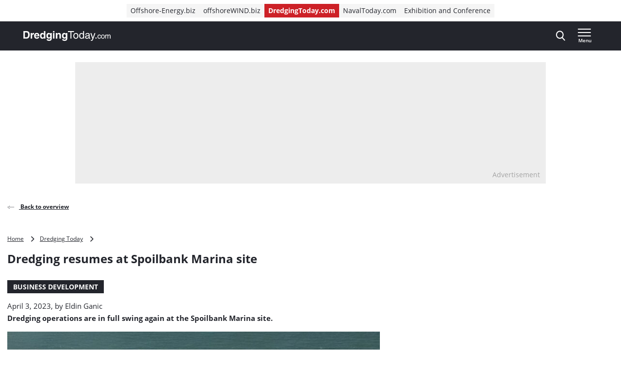

--- FILE ---
content_type: text/html; charset=UTF-8
request_url: https://www.dredgingtoday.com/2023/04/03/dredging-resumes-at-spoilbank-marina-site/
body_size: 19721
content:
<!doctype html>
<html class="no-js tw-dredging-today" lang="en-US">
	<head>
		<meta charset="utf-8">
		<meta name="viewport" content="width=device-width, initial-scale=1.0, minimum-scale=1.0, user-scalable=yes"/>
		<meta name='robots' content='index, follow, max-image-preview:large, max-snippet:-1, max-video-preview:-1' />
	<style>img:is([sizes="auto" i], [sizes^="auto," i]) { contain-intrinsic-size: 3000px 1500px }</style>
	<script id="cookie-law-info-gcm-var-js">
var _ckyGcm = {"status":true,"default_settings":[{"analytics":"denied","advertisement":"denied","functional":"denied","necessary":"granted","ad_user_data":"denied","ad_personalization":"denied","regions":"All"}],"wait_for_update":2000,"url_passthrough":false,"ads_data_redaction":false}</script>
<script id="cookie-law-info-gcm-js" type="text/javascript" src="https://www.dredgingtoday.com/wp-content/plugins/cookie-law-info/lite/frontend/js/gcm.min.js"></script> <script id="cookieyes" type="text/javascript" src="https://cdn-cookieyes.com/client_data/35491c2e720ea1996b8fa645/script.js"></script>
<!-- Google Tag Manager for WordPress by gtm4wp.com -->
<script data-cfasync="false" data-pagespeed-no-defer>
	var gtm4wp_datalayer_name = "dataLayer";
	var dataLayer = dataLayer || [];
</script>
<!-- End Google Tag Manager for WordPress by gtm4wp.com -->
	<!-- This site is optimized with the Yoast SEO Premium plugin  - https://yoast.com/wordpress/plugins/seo/ -->
	<title>Dredging resumes at Spoilbank Marina site - Dredging Today</title>
	<link rel="canonical" href="https://www.dredgingtoday.com/2023/04/03/dredging-resumes-at-spoilbank-marina-site/" />
	<meta property="og:locale" content="en_US" />
	<meta property="og:type" content="article" />
	<meta property="og:title" content="Dredging resumes at Spoilbank Marina site" />
	<meta property="og:description" content="Dredging operations are in full swing again at the Spoilbank Marina site. &#8220;Now that the flatback turtle&#8217;s nesting season has finished, we&#8217;ve resumed marine construction activities at the marina,&#8221; Spoilbank Marina said. Dredging will take place 7am to 7pm, seven days per week for the next few months. This work will see the new navigational [&hellip;]" />
	<meta property="og:url" content="https://www.dredgingtoday.com/2023/04/03/dredging-resumes-at-spoilbank-marina-site/" />
	<meta property="og:site_name" content="Dredging Today" />
	<meta property="article:published_time" content="2023-04-03T09:32:26+00:00" />
	<meta property="article:modified_time" content="2023-04-03T11:43:10+00:00" />
	<meta property="og:image" content="https://www.dredgingtoday.com/wp-content/uploads/sites/11/2023/04/spoilbank.jpg?image-crop-positioner-ts=1680503798" />
	<meta property="og:image:width" content="1096" />
	<meta property="og:image:height" content="592" />
	<meta property="og:image:type" content="image/jpeg" />
	<meta name="author" content="Eldin Ganic" />
	<meta name="twitter:card" content="summary_large_image" />
	<meta name="twitter:label1" content="Written by" />
	<meta name="twitter:data1" content="Eldin Ganic" />
	<meta name="twitter:label2" content="Est. reading time" />
	<meta name="twitter:data2" content="1 minute" />
	<script type="application/ld+json" class="yoast-schema-graph">{"@context":"https://schema.org","@graph":[{"@type":"WebPage","@id":"https://www.dredgingtoday.com/2023/04/03/dredging-resumes-at-spoilbank-marina-site/","url":"https://www.dredgingtoday.com/2023/04/03/dredging-resumes-at-spoilbank-marina-site/","name":"Dredging resumes at Spoilbank Marina site - Dredging Today","isPartOf":{"@id":"https://www.dredgingtoday.com/#website"},"primaryImageOfPage":{"@id":"https://www.dredgingtoday.com/2023/04/03/dredging-resumes-at-spoilbank-marina-site/#primaryimage"},"image":{"@id":"https://www.dredgingtoday.com/2023/04/03/dredging-resumes-at-spoilbank-marina-site/#primaryimage"},"thumbnailUrl":"https://www.dredgingtoday.com/wp-content/uploads/sites/11/2023/04/spoilbank.jpg?image-crop-positioner-ts=1680503798","datePublished":"2023-04-03T09:32:26+00:00","dateModified":"2023-04-03T11:43:10+00:00","author":{"@id":"https://www.dredgingtoday.com/#/schema/person/cd32c17154a63ed67226c4dcc77dfc45"},"breadcrumb":{"@id":"https://www.dredgingtoday.com/2023/04/03/dredging-resumes-at-spoilbank-marina-site/#breadcrumb"},"inLanguage":"en-US","potentialAction":[{"@type":"ReadAction","target":["https://www.dredgingtoday.com/2023/04/03/dredging-resumes-at-spoilbank-marina-site/"]}]},{"@type":"ImageObject","inLanguage":"en-US","@id":"https://www.dredgingtoday.com/2023/04/03/dredging-resumes-at-spoilbank-marina-site/#primaryimage","url":"https://www.dredgingtoday.com/wp-content/uploads/sites/11/2023/04/spoilbank.jpg?image-crop-positioner-ts=1680503798","contentUrl":"https://www.dredgingtoday.com/wp-content/uploads/sites/11/2023/04/spoilbank.jpg?image-crop-positioner-ts=1680503798","width":1096,"height":592,"caption":"Spoilbank Marina photo"},{"@type":"BreadcrumbList","@id":"https://www.dredgingtoday.com/2023/04/03/dredging-resumes-at-spoilbank-marina-site/#breadcrumb","itemListElement":[{"@type":"ListItem","position":1,"name":"Home","item":"https://www.dredgingtoday.com"},{"@type":"ListItem","position":2,"name":"Dredging Today","item":"https://www.dredgingtoday.com/markets/dredging-today/"},{"@type":"ListItem","position":3,"name":"Dredging resumes at Spoilbank Marina site"}]},{"@type":"WebSite","@id":"https://www.dredgingtoday.com/#website","url":"https://www.dredgingtoday.com/","name":"Dredging Today","description":"The industry&#039;s ground-breaking news provider.","potentialAction":[{"@type":"SearchAction","target":{"@type":"EntryPoint","urlTemplate":"https://www.dredgingtoday.com/?s={search_term_string}"},"query-input":{"@type":"PropertyValueSpecification","valueRequired":true,"valueName":"search_term_string"}}],"inLanguage":"en-US"},{"@type":"Person","@id":"https://www.dredgingtoday.com/#/schema/person/cd32c17154a63ed67226c4dcc77dfc45","name":"Eldin Ganic","image":{"@type":"ImageObject","inLanguage":"en-US","@id":"https://www.dredgingtoday.com/#/schema/person/image/","url":"https://secure.gravatar.com/avatar/f11929421cdc177ce59226ecf4eb64d1f4db8da29b3b0eedf84bf199336c3bd7?s=96&d=mm&r=g","contentUrl":"https://secure.gravatar.com/avatar/f11929421cdc177ce59226ecf4eb64d1f4db8da29b3b0eedf84bf199336c3bd7?s=96&d=mm&r=g","caption":"Eldin Ganic"},"url":"https://www.dredgingtoday.com/author/eldinganic/"}]}</script>
	<!-- / Yoast SEO Premium plugin. -->


<link rel='dns-prefetch' href='//securepubads.g.doubleclick.net' />
<link rel='stylesheet' id='wp-block-library-css' href='https://www.dredgingtoday.com/wp-includes/css/dist/block-library/style.min.css?ver=6.8.3' type='text/css' media='all' />
<style id='classic-theme-styles-inline-css' type='text/css'>
/*! This file is auto-generated */
.wp-block-button__link{color:#fff;background-color:#32373c;border-radius:9999px;box-shadow:none;text-decoration:none;padding:calc(.667em + 2px) calc(1.333em + 2px);font-size:1.125em}.wp-block-file__button{background:#32373c;color:#fff;text-decoration:none}
</style>
<style id='elasticpress-related-posts-style-inline-css' type='text/css'>
.editor-styles-wrapper .wp-block-elasticpress-related-posts ul,.wp-block-elasticpress-related-posts ul{list-style-type:none;padding:0}.editor-styles-wrapper .wp-block-elasticpress-related-posts ul li a>div{display:inline}

</style>
<style id='global-styles-inline-css' type='text/css'>
:root{--wp--preset--aspect-ratio--square: 1;--wp--preset--aspect-ratio--4-3: 4/3;--wp--preset--aspect-ratio--3-4: 3/4;--wp--preset--aspect-ratio--3-2: 3/2;--wp--preset--aspect-ratio--2-3: 2/3;--wp--preset--aspect-ratio--16-9: 16/9;--wp--preset--aspect-ratio--9-16: 9/16;--wp--preset--color--black: #000000;--wp--preset--color--cyan-bluish-gray: #abb8c3;--wp--preset--color--white: #ffffff;--wp--preset--color--pale-pink: #f78da7;--wp--preset--color--vivid-red: #cf2e2e;--wp--preset--color--luminous-vivid-orange: #ff6900;--wp--preset--color--luminous-vivid-amber: #fcb900;--wp--preset--color--light-green-cyan: #7bdcb5;--wp--preset--color--vivid-green-cyan: #00d084;--wp--preset--color--pale-cyan-blue: #8ed1fc;--wp--preset--color--vivid-cyan-blue: #0693e3;--wp--preset--color--vivid-purple: #9b51e0;--wp--preset--gradient--vivid-cyan-blue-to-vivid-purple: linear-gradient(135deg,rgba(6,147,227,1) 0%,rgb(155,81,224) 100%);--wp--preset--gradient--light-green-cyan-to-vivid-green-cyan: linear-gradient(135deg,rgb(122,220,180) 0%,rgb(0,208,130) 100%);--wp--preset--gradient--luminous-vivid-amber-to-luminous-vivid-orange: linear-gradient(135deg,rgba(252,185,0,1) 0%,rgba(255,105,0,1) 100%);--wp--preset--gradient--luminous-vivid-orange-to-vivid-red: linear-gradient(135deg,rgba(255,105,0,1) 0%,rgb(207,46,46) 100%);--wp--preset--gradient--very-light-gray-to-cyan-bluish-gray: linear-gradient(135deg,rgb(238,238,238) 0%,rgb(169,184,195) 100%);--wp--preset--gradient--cool-to-warm-spectrum: linear-gradient(135deg,rgb(74,234,220) 0%,rgb(151,120,209) 20%,rgb(207,42,186) 40%,rgb(238,44,130) 60%,rgb(251,105,98) 80%,rgb(254,248,76) 100%);--wp--preset--gradient--blush-light-purple: linear-gradient(135deg,rgb(255,206,236) 0%,rgb(152,150,240) 100%);--wp--preset--gradient--blush-bordeaux: linear-gradient(135deg,rgb(254,205,165) 0%,rgb(254,45,45) 50%,rgb(107,0,62) 100%);--wp--preset--gradient--luminous-dusk: linear-gradient(135deg,rgb(255,203,112) 0%,rgb(199,81,192) 50%,rgb(65,88,208) 100%);--wp--preset--gradient--pale-ocean: linear-gradient(135deg,rgb(255,245,203) 0%,rgb(182,227,212) 50%,rgb(51,167,181) 100%);--wp--preset--gradient--electric-grass: linear-gradient(135deg,rgb(202,248,128) 0%,rgb(113,206,126) 100%);--wp--preset--gradient--midnight: linear-gradient(135deg,rgb(2,3,129) 0%,rgb(40,116,252) 100%);--wp--preset--font-size--small: 13px;--wp--preset--font-size--medium: 20px;--wp--preset--font-size--large: 36px;--wp--preset--font-size--x-large: 42px;--wp--preset--font-size--normal: 16px;--wp--preset--font-size--intro: 22px;--wp--preset--spacing--20: 0.44rem;--wp--preset--spacing--30: 0.67rem;--wp--preset--spacing--40: 1rem;--wp--preset--spacing--50: 1.5rem;--wp--preset--spacing--60: 2.25rem;--wp--preset--spacing--70: 3.38rem;--wp--preset--spacing--80: 5.06rem;--wp--preset--shadow--natural: 6px 6px 9px rgba(0, 0, 0, 0.2);--wp--preset--shadow--deep: 12px 12px 50px rgba(0, 0, 0, 0.4);--wp--preset--shadow--sharp: 6px 6px 0px rgba(0, 0, 0, 0.2);--wp--preset--shadow--outlined: 6px 6px 0px -3px rgba(255, 255, 255, 1), 6px 6px rgba(0, 0, 0, 1);--wp--preset--shadow--crisp: 6px 6px 0px rgba(0, 0, 0, 1);}:where(.is-layout-flex){gap: 0.5em;}:where(.is-layout-grid){gap: 0.5em;}body .is-layout-flex{display: flex;}.is-layout-flex{flex-wrap: wrap;align-items: center;}.is-layout-flex > :is(*, div){margin: 0;}body .is-layout-grid{display: grid;}.is-layout-grid > :is(*, div){margin: 0;}:where(.wp-block-columns.is-layout-flex){gap: 2em;}:where(.wp-block-columns.is-layout-grid){gap: 2em;}:where(.wp-block-post-template.is-layout-flex){gap: 1.25em;}:where(.wp-block-post-template.is-layout-grid){gap: 1.25em;}.has-black-color{color: var(--wp--preset--color--black) !important;}.has-cyan-bluish-gray-color{color: var(--wp--preset--color--cyan-bluish-gray) !important;}.has-white-color{color: var(--wp--preset--color--white) !important;}.has-pale-pink-color{color: var(--wp--preset--color--pale-pink) !important;}.has-vivid-red-color{color: var(--wp--preset--color--vivid-red) !important;}.has-luminous-vivid-orange-color{color: var(--wp--preset--color--luminous-vivid-orange) !important;}.has-luminous-vivid-amber-color{color: var(--wp--preset--color--luminous-vivid-amber) !important;}.has-light-green-cyan-color{color: var(--wp--preset--color--light-green-cyan) !important;}.has-vivid-green-cyan-color{color: var(--wp--preset--color--vivid-green-cyan) !important;}.has-pale-cyan-blue-color{color: var(--wp--preset--color--pale-cyan-blue) !important;}.has-vivid-cyan-blue-color{color: var(--wp--preset--color--vivid-cyan-blue) !important;}.has-vivid-purple-color{color: var(--wp--preset--color--vivid-purple) !important;}.has-black-background-color{background-color: var(--wp--preset--color--black) !important;}.has-cyan-bluish-gray-background-color{background-color: var(--wp--preset--color--cyan-bluish-gray) !important;}.has-white-background-color{background-color: var(--wp--preset--color--white) !important;}.has-pale-pink-background-color{background-color: var(--wp--preset--color--pale-pink) !important;}.has-vivid-red-background-color{background-color: var(--wp--preset--color--vivid-red) !important;}.has-luminous-vivid-orange-background-color{background-color: var(--wp--preset--color--luminous-vivid-orange) !important;}.has-luminous-vivid-amber-background-color{background-color: var(--wp--preset--color--luminous-vivid-amber) !important;}.has-light-green-cyan-background-color{background-color: var(--wp--preset--color--light-green-cyan) !important;}.has-vivid-green-cyan-background-color{background-color: var(--wp--preset--color--vivid-green-cyan) !important;}.has-pale-cyan-blue-background-color{background-color: var(--wp--preset--color--pale-cyan-blue) !important;}.has-vivid-cyan-blue-background-color{background-color: var(--wp--preset--color--vivid-cyan-blue) !important;}.has-vivid-purple-background-color{background-color: var(--wp--preset--color--vivid-purple) !important;}.has-black-border-color{border-color: var(--wp--preset--color--black) !important;}.has-cyan-bluish-gray-border-color{border-color: var(--wp--preset--color--cyan-bluish-gray) !important;}.has-white-border-color{border-color: var(--wp--preset--color--white) !important;}.has-pale-pink-border-color{border-color: var(--wp--preset--color--pale-pink) !important;}.has-vivid-red-border-color{border-color: var(--wp--preset--color--vivid-red) !important;}.has-luminous-vivid-orange-border-color{border-color: var(--wp--preset--color--luminous-vivid-orange) !important;}.has-luminous-vivid-amber-border-color{border-color: var(--wp--preset--color--luminous-vivid-amber) !important;}.has-light-green-cyan-border-color{border-color: var(--wp--preset--color--light-green-cyan) !important;}.has-vivid-green-cyan-border-color{border-color: var(--wp--preset--color--vivid-green-cyan) !important;}.has-pale-cyan-blue-border-color{border-color: var(--wp--preset--color--pale-cyan-blue) !important;}.has-vivid-cyan-blue-border-color{border-color: var(--wp--preset--color--vivid-cyan-blue) !important;}.has-vivid-purple-border-color{border-color: var(--wp--preset--color--vivid-purple) !important;}.has-vivid-cyan-blue-to-vivid-purple-gradient-background{background: var(--wp--preset--gradient--vivid-cyan-blue-to-vivid-purple) !important;}.has-light-green-cyan-to-vivid-green-cyan-gradient-background{background: var(--wp--preset--gradient--light-green-cyan-to-vivid-green-cyan) !important;}.has-luminous-vivid-amber-to-luminous-vivid-orange-gradient-background{background: var(--wp--preset--gradient--luminous-vivid-amber-to-luminous-vivid-orange) !important;}.has-luminous-vivid-orange-to-vivid-red-gradient-background{background: var(--wp--preset--gradient--luminous-vivid-orange-to-vivid-red) !important;}.has-very-light-gray-to-cyan-bluish-gray-gradient-background{background: var(--wp--preset--gradient--very-light-gray-to-cyan-bluish-gray) !important;}.has-cool-to-warm-spectrum-gradient-background{background: var(--wp--preset--gradient--cool-to-warm-spectrum) !important;}.has-blush-light-purple-gradient-background{background: var(--wp--preset--gradient--blush-light-purple) !important;}.has-blush-bordeaux-gradient-background{background: var(--wp--preset--gradient--blush-bordeaux) !important;}.has-luminous-dusk-gradient-background{background: var(--wp--preset--gradient--luminous-dusk) !important;}.has-pale-ocean-gradient-background{background: var(--wp--preset--gradient--pale-ocean) !important;}.has-electric-grass-gradient-background{background: var(--wp--preset--gradient--electric-grass) !important;}.has-midnight-gradient-background{background: var(--wp--preset--gradient--midnight) !important;}.has-small-font-size{font-size: var(--wp--preset--font-size--small) !important;}.has-medium-font-size{font-size: var(--wp--preset--font-size--medium) !important;}.has-large-font-size{font-size: var(--wp--preset--font-size--large) !important;}.has-x-large-font-size{font-size: var(--wp--preset--font-size--x-large) !important;}
:where(.wp-block-post-template.is-layout-flex){gap: 1.25em;}:where(.wp-block-post-template.is-layout-grid){gap: 1.25em;}
:where(.wp-block-columns.is-layout-flex){gap: 2em;}:where(.wp-block-columns.is-layout-grid){gap: 2em;}
:root :where(.wp-block-pullquote){font-size: 1.5em;line-height: 1.6;}
</style>
<link rel='stylesheet' id='ep_general_styles-css' href='https://www.dredgingtoday.com/wp-content/plugins/elasticpress/dist/css/general-styles.css?ver=66295efe92a630617c00' type='text/css' media='all' />
<link rel='stylesheet' id='ll-index-styles-css' href='https://www.dredgingtoday.com/wp-content/themes/navingo-news/dist/css/index.css?ver=049815fda22aea7d7012bb923c82c061597a711b' type='text/css' media='all' />
<link rel='stylesheet' id='ll-index-subsite-styles-css' href='https://www.dredgingtoday.com/wp-content/themes/navingo-news/dist/css/dredging-today.css?ver=049815fda22aea7d7012bb923c82c061597a711b' type='text/css' media='all' />
<link rel='stylesheet' id='elasticpress-facets-css' href='https://www.dredgingtoday.com/wp-content/plugins/elasticpress/dist/css/facets-styles.css?ver=e96caca972beab457d95' type='text/css' media='all' />
<script type="text/javascript" src="https://www.dredgingtoday.com/wp-includes/js/jquery/jquery.min.js?ver=3.7.1" id="jquery-core-js"></script>
<script type="text/javascript" src="https://www.dredgingtoday.com/wp-includes/js/jquery/jquery-migrate.min.js?ver=3.4.1" id="jquery-migrate-js"></script>
<script type="text/javascript" src="https://securepubads.g.doubleclick.net/tag/js/gpt.js?ver=049815fda22aea7d7012bb923c82c061597a711b" id="gpt-library-js" async="async" data-wp-strategy="async"></script>
<script type="text/javascript" id="gpt-ad-slot-definitions-js-extra">
/* <![CDATA[ */
var page = {"ID":"79662","type":"article","categories":["headline"],"tags":["marina-dredging","pilbara-ports","spoilbank-marina"],"site_code":"dredgingtoday","network_code":"23284531441","inlineAdsAmount":"1"};
/* ]]> */
</script>
<script type="text/javascript" src="https://www.dredgingtoday.com/wp-content/themes/navingo-news/dist/google-publisher-tag.js?ver=049815fda22aea7d7012bb923c82c061597a711b" id="gpt-ad-slot-definitions-js" async="async" data-wp-strategy="async"></script>
<link rel="EditURI" type="application/rsd+xml" title="RSD" href="https://www.dredgingtoday.com/xmlrpc.php?rsd" />
<meta name="generator" content="WordPress 6.8.3" />
<link rel="alternate" title="oEmbed (JSON)" type="application/json+oembed" href="https://www.dredgingtoday.com/wp-json/oembed/1.0/embed?url=https%3A%2F%2Fwww.dredgingtoday.com%2F2023%2F04%2F03%2Fdredging-resumes-at-spoilbank-marina-site%2F" />
<link rel="alternate" title="oEmbed (XML)" type="text/xml+oembed" href="https://www.dredgingtoday.com/wp-json/oembed/1.0/embed?url=https%3A%2F%2Fwww.dredgingtoday.com%2F2023%2F04%2F03%2Fdredging-resumes-at-spoilbank-marina-site%2F&#038;format=xml" />

<!-- Google Tag Manager for WordPress by gtm4wp.com -->
<!-- GTM Container placement set to automatic -->
<script data-cfasync="false" data-pagespeed-no-defer>
	var dataLayer_content = {"pagePostType":"post","pagePostType2":"single-post","pageCategory":["headline"],"pageAttributes":["marina-dredging","pilbara-ports","spoilbank-marina"],"pagePostAuthor":"Eldin Ganic"};
	dataLayer.push( dataLayer_content );
</script>
<script data-cfasync="false" data-pagespeed-no-defer>
(function(w,d,s,l,i){w[l]=w[l]||[];w[l].push({'gtm.start':
new Date().getTime(),event:'gtm.js'});var f=d.getElementsByTagName(s)[0],
j=d.createElement(s),dl=l!='dataLayer'?'&l='+l:'';j.async=true;j.src=
'//www.googletagmanager.com/gtm.js?id='+i+dl;f.parentNode.insertBefore(j,f);
})(window,document,'script','dataLayer','GTM-PG9BKV2');
</script>
<!-- End Google Tag Manager for WordPress by gtm4wp.com --><link rel="icon" href="https://www.dredgingtoday.com/wp-content/uploads/sites/11/2020/05/cropped-DredgingToday-icon.jpg" sizes="32x32" />
<link rel="icon" href="https://www.dredgingtoday.com/wp-content/uploads/sites/11/2020/05/cropped-DredgingToday-icon.jpg" sizes="192x192" />
<link rel="apple-touch-icon" href="https://www.dredgingtoday.com/wp-content/uploads/sites/11/2020/05/cropped-DredgingToday-icon.jpg" />
<meta name="msapplication-TileImage" content="https://www.dredgingtoday.com/wp-content/uploads/sites/11/2020/05/cropped-DredgingToday-icon.jpg" />


		
		
	</head>

	<body class="wp-singular post-template-default single single-post postid-79662 single-format-standard wp-theme-navingo-news !tw-pt-0  nav-new">
		<span data-module="text-zoom" aria-hidden="true" class="tw-opacity-0 tw-absolute -tw-left-full tw-size-[1em]"></span>

			<a
		href="#main-content"
		data-component="skip-link"
		class="tw-text-lg tw-underline tw-sr-only focus:tw-not-sr-only focus:tw-absolute focus:tw-p-4 focus:tw-z-50 tw-bg-neutral-50 hover:tw-no-underline tw-border-neutral-800 tw-text-neutral-800"
	>
		Direct naar inhoud
	</a>

<header class="tw-top-admin-bar tw-sticky tw-z-40 tw-transition-transform tw-duration-300 navigation-news" data-module="news-header">
	<div class="tw-bg-white js-network-navigation tw-hidden md:tw-block">
		<div class="tw-ll-container">
							<div class="tw-flex tw-justify-center tw-items-center tw-p-2 tw-gap-8 tw-mx-8 tw-w-full lg:tw-mx-0 lg:tw-px-0 tw-relative">
						<nav data-component="network-navigation" class="navigation" aria-label="Navingo Network">
		<ul id="menu-network" class="tw-m-0 tw-p-0 tw-flex tw-items-center tw-gap-2 tw-list-unstyled tw-flex-wrap">
												<li class="tw-inline-flex tw-items-center tw-shrink-0 tw-text-sm">
						<a href="https://www.offshore-energy.biz/" class="tw-text-sm tw-inline-flex tw-items-center tw-gap-1 tw-px-2 tw-min-h-7 tw-underline-fade-in tw-bg-neutral-100">
														Offshore-Energy.biz
						</a>
					</li>
																<li class="tw-inline-flex tw-items-center tw-shrink-0 tw-text-sm">
						<a href="https://www.offshorewind.biz/" class="tw-text-sm tw-inline-flex tw-items-center tw-gap-1 tw-px-2 tw-min-h-7 tw-underline-fade-in tw-bg-neutral-100">
														offshoreWIND.biz
						</a>
					</li>
																<li class="tw-inline-flex tw-items-center tw-shrink-0 tw-text-sm">
						<a href="https://www.dredgingtoday.com/" class="tw-text-sm tw-inline-flex tw-items-center tw-gap-1 tw-px-2 tw-min-h-7 tw-underline-fade-in tw-bg-subsite tw-text-white tw-font-bold">
														DredgingToday.com
						</a>
					</li>
																<li class="tw-inline-flex tw-items-center tw-shrink-0 tw-text-sm">
						<a href="https://www.navaltoday.com/" class="tw-text-sm tw-inline-flex tw-items-center tw-gap-1 tw-px-2 tw-min-h-7 tw-underline-fade-in tw-bg-neutral-100">
														NavalToday.com
						</a>
					</li>
																<li class="tw-inline-flex tw-items-center tw-shrink-0 tw-text-sm">
						<a href="https://oeec.biz/" class="tw-text-sm tw-inline-flex tw-items-center tw-gap-1 tw-px-2 tw-min-h-7 tw-underline-fade-in tw-bg-neutral-100">
														Exhibition and Conference
						</a>
					</li>
									</ul>
	</nav>

					<div class="tw-absolute tw-right-0">
													<div class="hidden-xs visible-md">
								<nav aria-label="Meta Navigation" data-module="NavMeta">
									<div class="menu-meta-navigation-container"><ul class="meta-nav"><li class='meta-nav__item'><a  href="https://www.dredgingtoday.com/advertising/" class='meta-nav__link '>Advertising</a></li></ul></div>
								</nav>
							</div>
											</div>
				</div>
					</div>
	</div>
	<div class="tw-bg-shark oe-visitors:tw-bg-matisse-800">
		<div class="tw-ll-container tw-flex tw-justify-between tw-gap-8">
			<div class="tw-flex tw-items-center">
				<a href="https://www.dredgingtoday.com" class="tw-h-10 tw-w-auto" onClick="
					window.dataLayer.push({
						hitType: 'event',
						eventCategory: 'Navigation',
						eventAction: 'click',
						eventLabel: 'Home link (logo)'
					});
				">
																					<img src="https://www.dredgingtoday.com/wp-content/themes/navingo-news/public/images/dredging-today-logo-white.svg" class="tw-h-full tw-max-w-[180px] tw-w-auto" alt="Dredging Today logo" width="300" height="150">
					<span class="tw-sr-only">, go to home</span>
				</a>
			</div>

							<nav class="hidden-xs visible-lg" aria-label="Category Navigation Desktop" data-module="NavPrimary">
					<div class="menu-category-navigation-desktop-container"><ul class="main-nav"><li class='main-nav__item'><a  href="https://www.dredgingtoday.com/topic/dredging/" class='main-nav__link '>Dredging</a></li><li class='main-nav__item'><a  href="https://www.dredgingtoday.com/topic/land-reclamation/" class='main-nav__link '>Land Reclamation</a></li><li class='main-nav__item'><a  href="https://www.dredgingtoday.com/topic/port-expansion/" class='main-nav__link '>Port Expansion</a></li><li class='main-nav__item'><a  href="https://www.dredgingtoday.com/topic/coastal-protection/" class='main-nav__link '>Coastal Protection</a></li><li class='main-nav__item main-nav__item--parent-active'><a  href="https://www.dredgingtoday.com/news/" class='main-nav__link '>More News</a></li></ul></div>
				</nav>
			
			<div class="tw-flex tw-items-center tw-gap-0 md:tw-gap-4">
				
<div
	class="search-navigation"
	data-module="toggle"
	data-config="{&quot;trigger&quot;:&quot;.js-search-navigation&quot;,&quot;target&quot;:&quot;.search-navigation__dropdown&quot;,&quot;focusInput&quot;:true}">
	
	

<button
	class="btn btn--menu&#x20;js-search-navigation"
							aria-expanded="false"
				aria-label="Open&#x20;search&#x20;form"
					data-collapsed="Open&#x20;search&#x20;form"
				data-expanded="Close&#x20;search&#x20;form"
			>
	
	
						<span class="btn__icon">
			<span class="inline-icon search-icon" aria-hidden="true"><svg width="19" height="21" viewBox="0 0 19 21" fill="none" xmlns="http://www.w3.org/2000/svg">
<path fill-rule="evenodd" clip-rule="evenodd" d="M18.4828 19.0273L13.8616 13.941C15.0502 12.4449 15.7013 10.5631 15.7013 8.60429C15.7013 4.02852 12.1839 0.305664 7.85887 0.305664C3.536 0.305664 0.0185547 4.02852 0.0185547 8.60429C0.0185547 13.1814 3.536 16.9043 7.85887 16.9043C9.48207 16.9043 11.0303 16.3865 12.3518 15.4014L17.0096 20.5284C17.2043 20.7435 17.4656 20.8612 17.7473 20.8612C18.0119 20.8612 18.2629 20.7539 18.4547 20.5586C18.8625 20.1445 18.874 19.4589 18.4828 19.0273ZM7.85887 2.47109C11.055 2.47109 13.6554 5.22332 13.6554 8.60429C13.6554 11.9871 11.055 14.7388 7.85887 14.7388C4.66445 14.7388 2.0645 11.9871 2.0645 8.60429C2.0645 5.22332 4.66445 2.47109 7.85887 2.47109Z" fill="currentColor"/>
</svg>
</span>

							<span class="inline-icon inline-icon--expanded close-icon" aria-hidden="true"><svg width="19" height="19" viewBox="0 0 19 19" fill="none" xmlns="http://www.w3.org/2000/svg">
<path d="M0.309554 1.97619L17.0238 18.6905C17.3789 19.0455 17.9652 19.0349 18.3334 18.6667C18.7016 18.2985 18.7122 17.7122 18.3572 17.3571L1.64289 0.642857C1.28785 0.287817 0.701554 0.298477 0.333364 0.666667C-0.0348261 1.03486 -0.0454859 1.62115 0.309554 1.97619Z" fill="currentColor"/>
<path d="M1.97619 18.6905L18.6905 1.97619C19.0455 1.62115 19.0349 1.03486 18.6667 0.666666C18.2985 0.298477 17.7122 0.287816 17.3571 0.642857L0.642857 17.3571C0.287817 17.7122 0.298477 18.2985 0.666667 18.6667C1.03486 19.0349 1.62115 19.0455 1.97619 18.6905Z" fill="currentColor"/>
</svg>
</span>
					</span>
	
	</button>
	<div class="search-navigation__dropdown" aria-hidden="true">
		<div class="container">
			<form class="search-form" method="get" action="https://www.dredgingtoday.com" role="search">
	<div class="search-form__field">
		<label for="searchbar-697092ec1f338" class="screen-reader-text">Search</label>
		<input
			type="search"
			name="s"
			value=""
			id="searchbar-697092ec1f338"
			placeholder="Search by keyword"
			autocomplete="off"
			autocapitalize="off"
			autocorrect="off"
			spellcheck="false"
		>
	</div>
	


<button
	class="btn btn--primary"
				type="submit"
							aria-label="Search"
						>
						<span class="btn__icon">
			<span class="inline-icon search-icon" aria-hidden="true"><svg width="19" height="21" viewBox="0 0 19 21" fill="none" xmlns="http://www.w3.org/2000/svg">
<path fill-rule="evenodd" clip-rule="evenodd" d="M18.4828 19.0273L13.8616 13.941C15.0502 12.4449 15.7013 10.5631 15.7013 8.60429C15.7013 4.02852 12.1839 0.305664 7.85887 0.305664C3.536 0.305664 0.0185547 4.02852 0.0185547 8.60429C0.0185547 13.1814 3.536 16.9043 7.85887 16.9043C9.48207 16.9043 11.0303 16.3865 12.3518 15.4014L17.0096 20.5284C17.2043 20.7435 17.4656 20.8612 17.7473 20.8612C18.0119 20.8612 18.2629 20.7539 18.4547 20.5586C18.8625 20.1445 18.874 19.4589 18.4828 19.0273ZM7.85887 2.47109C11.055 2.47109 13.6554 5.22332 13.6554 8.60429C13.6554 11.9871 11.055 14.7388 7.85887 14.7388C4.66445 14.7388 2.0645 11.9871 2.0645 8.60429C2.0645 5.22332 4.66445 2.47109 7.85887 2.47109Z" fill="currentColor"/>
</svg>
</span>

					</span>
	
	
	
	</button>
</form>
		</div>
	</div>
</div>

				<div class="hidden-sm">
					
				</div>

				
<div
	class="header-menu"
	data-module="toggle"
	data-config="{&quot;trigger&quot;:&quot;.js-header-menu-697092ec2141f&quot;,&quot;target&quot;:&quot;.header-menu__dropdown-697092ec21424&quot;,&quot;disableScroll&quot;:false}">
	
	

<button
	class="btn btn--menu&#x20;js-header-menu-697092ec2141f"
							aria-expanded="false"
				aria-label="Open&#x20;menu"
					data-collapsed="Open&#x20;menu"
				data-expanded="Close&#x20;menu"
			>
	
			<span class="btn__text">
			Menu
		</span>
	
						<span class="btn__icon">
			<span class="inline-icon menu-icon" aria-hidden="true"><svg width="28" height="16" viewBox="0 0 28 16" fill="none" xmlns="http://www.w3.org/2000/svg">
<path d="M0.98284 16H26.0543C26.5868 16 27.0186 15.5523 27.0186 15C27.0186 14.4477 26.5868 14 26.0543 14H0.98284C0.45028 14 0.0185547 14.4477 0.0185547 15C0.0185547 15.5523 0.45028 16 0.98284 16Z" fill="currentColor"/>
<path d="M0.964286 9H26.0357C26.5683 9 27 8.55228 27 8C27 7.44772 26.5683 7 26.0357 7H0.964286C0.431725 7 0 7.44772 0 8C0 8.55228 0.431725 9 0.964286 9Z" fill="currentColor"/>
<path d="M0.964286 2H26.0357C26.5683 2 27 1.55228 27 1C27 0.447715 26.5683 0 26.0357 0H0.964286C0.431725 0 0 0.447715 0 1C0 1.55228 0.431725 2 0.964286 2Z" fill="currentColor"/>
</svg>
</span>

							<span class="inline-icon inline-icon--expanded close-icon" aria-hidden="true"><svg width="19" height="19" viewBox="0 0 19 19" fill="none" xmlns="http://www.w3.org/2000/svg">
<path d="M0.309554 1.97619L17.0238 18.6905C17.3789 19.0455 17.9652 19.0349 18.3334 18.6667C18.7016 18.2985 18.7122 17.7122 18.3572 17.3571L1.64289 0.642857C1.28785 0.287817 0.701554 0.298477 0.333364 0.666667C-0.0348261 1.03486 -0.0454859 1.62115 0.309554 1.97619Z" fill="currentColor"/>
<path d="M1.97619 18.6905L18.6905 1.97619C19.0455 1.62115 19.0349 1.03486 18.6667 0.666666C18.2985 0.298477 17.7122 0.287816 17.3571 0.642857L0.642857 17.3571C0.287817 17.7122 0.298477 18.2985 0.666667 18.6667C1.03486 19.0349 1.62115 19.0455 1.97619 18.6905Z" fill="currentColor"/>
</svg>
</span>
					</span>
	
	</button>
	<div class="header-menu__dropdown header-menu__dropdown-697092ec21424" aria-hidden="true">
		<div class="container">
			<div class="header-menu__inner">
				<div class="header-menu__primary">
											<nav class="navigation" aria-label="Primary Navigation Dropdown" data-module="NavPrimary">
							<div class="menu-primary-navigation-dropdown-container"><ul class="primary-nav"><li class='primary-nav__item primary-nav__item--parent'><a  href="https://www.dredgingtoday.com/topic/dredging/" class='primary-nav__link '>Dredging</a><ul class='sub-menu primary-nav-sub'><li class='primary-nav-sub__item'><a  href="https://www.dredgingtoday.com/topic/project-updates/" class=' primary-nav-sub__link'>Project Updates</a></li><li class='primary-nav-sub__item'><a  href="https://www.dredgingtoday.com/topic/vessels/" class=' primary-nav-sub__link'>Vessels</a></li><li class='primary-nav-sub__item'><a  href="https://www.dredgingtoday.com/topic/technology/" class=' primary-nav-sub__link'>Technology</a></li><li class='primary-nav-sub__item'><a  href="https://www.dredgingtoday.com/topic/innovation/" class=' primary-nav-sub__link'>Innovation</a></li><li class='primary-nav-sub__item'><a  href="https://www.dredgingtoday.com/topic/planning/" class=' primary-nav-sub__link'>Planning</a></li><li class='primary-nav-sub__item'><a  href="https://www.dredgingtoday.com/topic/permitting/" class=' primary-nav-sub__link'>Permitting</a></li><li class='primary-nav-sub__item'><a  href="https://www.dredgingtoday.com/topic/project-tenders/" class=' primary-nav-sub__link'>Project &amp; Tenders</a></li></ul></li><li class='primary-nav__item primary-nav__item--parent'><a  href="https://www.dredgingtoday.com/topic/land-reclamation/" class='primary-nav__link '>Land Reclamation</a><ul class='sub-menu primary-nav-sub'><li class='primary-nav-sub__item'><a  href="https://www.dredgingtoday.com/topic/project-updates/" class=' primary-nav-sub__link'>Project Updates</a></li><li class='primary-nav-sub__item'><a  href="https://www.dredgingtoday.com/topic/innovation/" class=' primary-nav-sub__link'>Innovation</a></li><li class='primary-nav-sub__item'><a  href="https://www.dredgingtoday.com/topic/permitting/" class=' primary-nav-sub__link'>Permitting</a></li></ul></li><li class='primary-nav__item primary-nav__item--parent'><a  href="https://www.dredgingtoday.com/topic/port-expansion/" class='primary-nav__link '>Port Expansion</a><ul class='sub-menu primary-nav-sub'><li class='primary-nav-sub__item'><a  href="https://www.dredgingtoday.com/topic/project-updates/" class=' primary-nav-sub__link'>Project Updates</a></li><li class='primary-nav-sub__item'><a  href="https://www.dredgingtoday.com/topic/port-development/" class=' primary-nav-sub__link'>Port Development</a></li><li class='primary-nav-sub__item'><a  href="https://www.dredgingtoday.com/topic/berth-expansion/" class=' primary-nav-sub__link'>Berth Expansion</a></li><li class='primary-nav-sub__item'><a  href="https://www.dredgingtoday.com/topic/breakwater-repair/" class=' primary-nav-sub__link'>Breakwater Repair</a></li><li class='primary-nav-sub__item'><a  href="https://www.dredgingtoday.com/topic/innovation/" class=' primary-nav-sub__link'>Innovation</a></li><li class='primary-nav-sub__item'><a  href="https://www.dredgingtoday.com/topic/permitting/" class=' primary-nav-sub__link'>Permitting</a></li></ul></li><li class='primary-nav__item primary-nav__item--parent'><a  href="https://www.dredgingtoday.com/topic/beach-nourishment/" class='primary-nav__link '>Beach Nourishment</a><ul class='sub-menu primary-nav-sub'><li class='primary-nav-sub__item'><a  href="https://www.dredgingtoday.com/topic/project-updates/" class=' primary-nav-sub__link'>Project Updates</a></li><li class='primary-nav-sub__item'><a  href="https://www.dredgingtoday.com/topic/coastal-erosion/" class=' primary-nav-sub__link'>Coastal Erosion</a></li><li class='primary-nav-sub__item'><a  href="https://www.dredgingtoday.com/topic/sand-pumping/" class=' primary-nav-sub__link'>Sand Pumping</a></li><li class='primary-nav-sub__item'><a  href="https://www.dredgingtoday.com/topic/breakwater-construction/" class=' primary-nav-sub__link'>Breakwater Construction</a></li><li class='primary-nav-sub__item'><a  href="https://www.dredgingtoday.com/topic/permitting/" class=' primary-nav-sub__link'>Permitting</a></li></ul></li><li class='primary-nav__item primary-nav__item--parent'><a  href="https://www.dredgingtoday.com/topic/coastal-protection/" class='primary-nav__link '>Coastal Protection</a><ul class='sub-menu primary-nav-sub'><li class='primary-nav-sub__item'><a  href="https://www.dredgingtoday.com/topic/project-updates/" class=' primary-nav-sub__link'>Project Updates</a></li><li class='primary-nav-sub__item'><a  href="https://www.dredgingtoday.com/topic/shoreline-erosion/" class=' primary-nav-sub__link'>Shoreline Erosion</a></li><li class='primary-nav-sub__item'><a  href="https://www.dredgingtoday.com/topic/breakwater-repair/" class=' primary-nav-sub__link'>Breakwater Repair</a></li><li class='primary-nav-sub__item'><a  href="https://www.dredgingtoday.com/topic/permitting/" class=' primary-nav-sub__link'>Permitting</a></li></ul></li><li class='primary-nav__item primary-nav__item--parent'><a  href="https://www.dredgingtoday.com/topic/flood-mitigation/" class='primary-nav__link '>Flood Mitigation</a><ul class='sub-menu primary-nav-sub'><li class='primary-nav-sub__item'><a  href="https://www.dredgingtoday.com/topic/project-updates/" class=' primary-nav-sub__link'>Project Updates</a></li><li class='primary-nav-sub__item'><a  href="https://www.dredgingtoday.com/topic/canal-dredging/" class=' primary-nav-sub__link'>Canal Dredging</a></li><li class='primary-nav-sub__item'><a  href="https://www.dredgingtoday.com/topic/silt-removal/" class=' primary-nav-sub__link'>Silt Removal</a></li><li class='primary-nav-sub__item'><a  href="https://www.dredgingtoday.com/topic/permitting/" class=' primary-nav-sub__link'>Permitting</a></li></ul></li><li class='primary-nav__item primary-nav__item--parent-active'><a  href="https://www.dredgingtoday.com/news/" class='primary-nav__link '>More News</a></li></ul></div>
						</nav>
									</div>
									<div class="header-menu__secondary">
													<nav class="navigation" aria-label="Secondary Navingation Dropdown">
								<div class="menu-secondary-navingation-dropdown-container"><ul class="secondary-nav"><li class='secondary-nav__item'><a  href="https://www.dredgingtoday.com/newsletter/" class='secondary-nav__link '>Daily newsletter</a></li><li class='secondary-nav__item'><a  href="https://www.dredgingtoday.com/advertising/" class='secondary-nav__link '>Advertising</a></li><li class='secondary-nav__item'><a  href="https://www.dredgingtoday.com/category/branded-content/" class='secondary-nav__link '>Branded Content</a></li><li class='secondary-nav__item'><a  href="https://www.dredgingtoday.com/jobs/" class='secondary-nav__link '>Jobs</a></li></ul></div>
							</nav>
																			<nav class="navigation" aria-label="Tertiary Navigation Dropdown">
								<div class="menu-tertiary-navigation-dropdown-container"><ul class="tertiary-nav"><li class='tertiary-nav__item tertiary-nav__item--parent-active'><a  href="https://www.dredgingtoday.com/news/" class='tertiary-nav__link '>News</a></li><li class='tertiary-nav__item'><a  href="https://www.dredgingtoday.com/report-news/" class='tertiary-nav__link '>Report your news</a></li><li class='tertiary-nav__item'><a  href="https://www.dredgingtoday.com/companies/" class='tertiary-nav__link '>Partners</a></li><li class='tertiary-nav__item'><a  href="https://www.dredgingtoday.com/about/" class='tertiary-nav__link '>About</a></li><li class='tertiary-nav__item'><a  href="https://www.dredgingtoday.com/contact/" class='tertiary-nav__link '>Contact</a></li></ul></div>
							</nav>
						
						<ul class="socialmedia-navigation">
			<li class="socialmedia-navigation__item">
			<a href="https://www.facebook.com/dredgingtoday" class="socialmedia-navigation__link" aria-label="Facebook">
				<span class="icon-facebook"></span>
			</a>
		</li>
				<li class="socialmedia-navigation__item">
			<a href="https://twitter.com/DredgingToday" class="socialmedia-navigation__link" aria-label="X (formerly Twitter)">
				<span class="icon-twitter"></span>
			</a>
		</li>
				<li class="socialmedia-navigation__item">
			<a href="https://www.linkedin.com/showcase/dredging-today/" class="socialmedia-navigation__link" aria-label="LinkedIn">
				<span class="icon-linkedin_filled"></span>
			</a>
		</li>
						<li class="socialmedia-navigation__item">
			<a href="/cdn-cgi/l/email-protection#7a13141c153a3e081f1e1d13141d2e151e1b0354191517" class="socialmedia-navigation__link" aria-label="Send e-mail">
				<span class="icon-email-full"></span>
			</a>
		</li>
		<li class="socialmedia-navigation__item">
		<a href="https://www.dredgingtoday.com/feed/" class="socialmedia-navigation__link" aria-label="Get an RSS feed from this website">
			<span class="icon-rss"></span>
		</a>
	</li>
</ul>
					</div>
							</div>
		</div>
	</div>
</div>
			</div>
		</div>
	</div>
</header>

	<script data-cfasync="false" src="/cdn-cgi/scripts/5c5dd728/cloudflare-static/email-decode.min.js"></script></body>
</html>

<div data-module="top-banner" class="tw-ll-container tw-my-6 tw-h-[100px] md:tw-h-[250px]">
	<div id="div-gpt-ad-top_banner" class="js-slot tw-overflow-hidden tw-grid tw-place-items-center"></div>
<script>
	(() => {
		const tryDisplay = () => {
			if (window.slotsRegistered) {
				googletag.cmd.push(() => {
					googletag.display("div-gpt-ad-top_banner");
				});
			} else {
				setTimeout(tryDisplay, 50);
			}
		};
		tryDisplay();
	})();
</script>

	<div aria-hidden="true" class="js-placeholder tw-h-full tw-max-w-full tw-w-[320px] md:tw-w-[728px] lg:tw-w-[970px] tw-relative tw-bg-[#ededed] tw-mx-auto">
		<div class="tw-w-fit tw-absolute tw-right-3 tw-bottom-2 tw-text-sm tw-text-neutral-400">Advertisement</div>
	</div>
</div>

<main class="main" data-module="observer" role="main">
				<section class="hero">

									
			<div class="hero__image-container">
				<img width="1096" height="592" src="https://www.dredgingtoday.com/wp-content/uploads/sites/11/2023/04/spoilbank.jpg?image-crop-positioner-ts=1680503798" class="attachment-full size-full" alt="" srcset="https://www.dredgingtoday.com/wp-content/uploads/sites/11/2023/04/spoilbank.jpg?image-crop-positioner-ts=1680503798 1096w, https://www.dredgingtoday.com/wp-content/uploads/sites/11/2023/04/spoilbank-300x162.jpg?image-crop-positioner-ts=1680503798 300w, https://www.dredgingtoday.com/wp-content/uploads/sites/11/2023/04/spoilbank-1024x553.jpg?image-crop-positioner-ts=1680503798 1024w, https://www.dredgingtoday.com/wp-content/uploads/sites/11/2023/04/spoilbank-768x415.jpg?image-crop-positioner-ts=1680503798 768w, https://www.dredgingtoday.com/wp-content/uploads/sites/11/2023/04/spoilbank-200x108.jpg?image-crop-positioner-ts=1680503798 200w" sizes="auto, (max-width: 768px) 768px, (max-width: 1024px) 1024px, (max-width: 1536px) 1536px, 1920px" decoding="async" loading="lazy" />
			</div>

					</section>
	
	<section class="section !tw-pt-0">
		<div class="container">

			<article class="article text-zoom-lg:tw-flex-col" id="main-content" data-module="datalayer" data-eventtype="article_view" data-config="{&quot;url&quot;:&quot;https:\/\/www.dredgingtoday.com\/2023\/04\/03\/dredging-resumes-at-spoilbank-marina-site\/&quot;,&quot;title&quot;:&quot;Dredging resumes at Spoilbank Marina site&quot;,&quot;author&quot;:&quot;Eldin Ganic&quot;,&quot;id&quot;:79662,&quot;page_type&quot;:&quot;article&quot;,&quot;publication_date&quot;:&quot;over 2 years ago&quot;,&quot;revisions_count&quot;:null,&quot;is_industry_contribution&quot;:false,&quot;has_partner&quot;:false,&quot;is_advertorial&quot;:false,&quot;categories&quot;:[&quot;Headline&quot;],&quot;topics&quot;:[&quot;Business development&quot;],&quot;markets&quot;:[&quot;Undefined&quot;],&quot;regions&quot;:[&quot;Asia Pacific&quot;]}">
				<div class="article__content text-zoom-lg:tw-w-auto">
											<div class="article-meta">
							<div class="article-meta__back-link">
								<a href="https://www.dredgingtoday.com" data-module="backlink" class="button-link button-link--secondary button-link--arrow-left">
									Back to overview
								</a>
							</div>
						</div>
					
					<div class="article__body text-zoom-lg:tw-max-w-none">
														<div class="breadcrumb"> <span><span><a href="https://www.dredgingtoday.com">Home</a></span>  <span><a href="https://www.dredgingtoday.com/markets/dredging-today/">Dredging Today</a></span>  <span class="breadcrumb_last" aria-current="page">Dredging resumes at Spoilbank Marina site</span></span> </div>

							<h1 class="article__title">Dredging resumes at Spoilbank Marina site</h1>

							
															<div class="article__topic">
									<a href="https://www.dredgingtoday.com/topic/business-development/" class="tw-bg-shark oe-visitors:tw-bg-matisse-800 hocus:oe-visitors:tw-bg-neutral-200 oe-companies:tw-bg-matisse-800 tw-text-white hocus:tw-bg-neutral-200 hocus:tw-text-matisse-800 tw-transition-colors tw-px-3 tw-py-1 tw-font-bold tw-text-xs sm:tw-text-sm tw-uppercase">
										Business development
									</a>
								</div>
							
														
							<div class="article-meta__info">
																	April 3, 2023,
																			by
																		<span class="article-meta__author">
										Eldin Ganic
									</span>
															</div>
						
						<div class="wp-content">
    <p><strong>Dredging operations are in full swing again at the Spoilbank Marina site.</strong></p><figure class="article__featured-image"><img width="768" height="415" src="https://www.dredgingtoday.com/wp-content/uploads/sites/11/2023/04/spoilbank-768x415.jpg?image-crop-positioner-ts=1680503798" class="attachment-medium_large size-medium_large" alt="" loading="eager" srcset="https://www.dredgingtoday.com/wp-content/uploads/sites/11/2023/04/spoilbank-768x415.jpg?image-crop-positioner-ts=1680503798 768w, https://www.dredgingtoday.com/wp-content/uploads/sites/11/2023/04/spoilbank-300x162.jpg?image-crop-positioner-ts=1680503798 300w, https://www.dredgingtoday.com/wp-content/uploads/sites/11/2023/04/spoilbank-1024x553.jpg?image-crop-positioner-ts=1680503798 1024w, https://www.dredgingtoday.com/wp-content/uploads/sites/11/2023/04/spoilbank-200x108.jpg?image-crop-positioner-ts=1680503798 200w, https://www.dredgingtoday.com/wp-content/uploads/sites/11/2023/04/spoilbank.jpg?image-crop-positioner-ts=1680503798 1096w" sizes="(max-width: 768px) 100vw, 768px" /><figcaption>Spoilbank Marina photo</figcaption></figure>
<p>&#8220;Now that the flatback turtle&#8217;s nesting season has finished, we&#8217;ve resumed marine construction activities at the marina,&#8221; Spoilbank Marina said.</p>
<div class="tw-w-fit tw-mx-auto tw-mb-8">
<div id="div-gpt-ad-inline_1" class="js-slot tw-overflow-hidden tw-grid tw-place-items-center"></div>
<p>		<script>
			(() => {
				const tryDisplay = () => {
					if (window.slotsRegistered) {
						googletag.cmd.push(() => {
							googletag.display("div-gpt-ad-inline_1");
						});
					} else {
						setTimeout(tryDisplay, 50);
					}
				};</p>
<p>				tryDisplay();
			})();
		</script>
	</div>
<p>Dredging will take place 7am to 7pm, seven days per week for the next few months. </p>
<p>This work will see the new navigational channel completed and connected to the marina basin.</p>
<p>&#8220;Recreational boaters are advised to stay clear of the marine construction zone while dredging is underway,&#8221; Spoilbank Marina said.</p>
<p>Pilbara Ports Authority is leading the delivery of the Spoilbank Marina, a project which will create a vibrant amenity for the Port Hedland community and improve safe access to deeper water, separate from the shipping channel which services the world’s largest bulk export port.</p>

</div>

							<section class="section">
		<div class="post-tags">
			<ul class="tag-list">
									<li class="tag-list__item">
						<a href="https://www.dredgingtoday.com/tag/marina-dredging/" class="tag-list__link"  onclick="
							window.dataLayer = window.dataLayer || [];
							window.dataLayer.push({
								'event': 'Tag',
								'event_category': 'marina dredging',
								'event_label': 'Dredging resumes at Spoilbank Marina site'
							});
						">
							<span class="screen-reader-text">View post tag:</span> marina dredging
						</a>
					</li>
									<li class="tag-list__item">
						<a href="https://www.dredgingtoday.com/tag/pilbara-ports/" class="tag-list__link"  onclick="
							window.dataLayer = window.dataLayer || [];
							window.dataLayer.push({
								'event': 'Tag',
								'event_category': 'Pilbara Ports',
								'event_label': 'Dredging resumes at Spoilbank Marina site'
							});
						">
							<span class="screen-reader-text">View post tag:</span> Pilbara Ports
						</a>
					</li>
									<li class="tag-list__item">
						<a href="https://www.dredgingtoday.com/tag/spoilbank-marina/" class="tag-list__link"  onclick="
							window.dataLayer = window.dataLayer || [];
							window.dataLayer.push({
								'event': 'Tag',
								'event_category': 'Spoilbank Marina',
								'event_label': 'Dredging resumes at Spoilbank Marina site'
							});
						">
							<span class="screen-reader-text">View post tag:</span> Spoilbank Marina
						</a>
					</li>
							</ul>
		</div>
	</section>

						<section class="section">
							<p class="social-share__title">Share this article</p>
<ul class="social-share" data-module="socials" data-config='{"subject":"An interesting article"}'>
	<li class="social-share__item">
		<a class="social-share__link social-share__link--linkedin" data-type="linkedin" href="#" aria-label="Share this article on LinkedIn">
			<svg role="presentation" class="icon icon-linkedin">
				<use xmlns:xlink="http://www.w3.org/1999/xlink" xlink:href="#icon-linkedin">
				</use>
			</svg>
		</a>
	</li>
	<li class="social-share__item">
		<a class="social-share__link social-share__link--twitter" data-type="twitter" href="#" aria-label="Share this article on X (formerly Twitter)">
			<svg role="presentation" class="icon icon-twitter">
				<use xmlns:xlink="http://www.w3.org/1999/xlink" xlink:href="#icon-twitter">
				</use>
			</svg>
		</a>
	</li>
	<li class="social-share__item">
		<a class="social-share__link social-share__link--facebook" data-type="facebook" href="#" aria-label="Share this article on Facebook">
			<svg role="presentation" class="icon icon-facebook">
				<use xmlns:xlink="http://www.w3.org/1999/xlink" xlink:href="#icon-facebook">
				</use>
			</svg>
		</a>
	</li>
	<li class="social-share__item">
		<a class="social-share__link social-share__link--email" data-type="mail" href="#" aria-label="Share this article via Email">
			<span class="icon icon-email-full"></span>
		</a>
	</li>
</ul>
						</section>

											</div>

				</div>
				<div class="md:tw-w-[300px] article__sidebar text-zoom-lg:tw-static text-zoom-lg:tw-w-auto">
					<aside class="sidebar sidebar__advertisements" role="complementary">
														<div class="sidebar__item">
		<div class="sidebar__item-title sidebar__item-title--secondary">Related news</div>
		<div class="sidebar-related-news">
																																															
				
									<div class='sidebar-related-news__item sidebar-related-news__item--first' data-module="datalayer" data-eventtype="article_impression" data-config="{&quot;url&quot;:&quot;https:\/\/www.dredgingtoday.com\/2026\/01\/21\/meeting-on-carolina-beach-nourishment-set-for-february\/&quot;,&quot;title&quot;:&quot;Meeting on Carolina Beach nourishment set for February&quot;,&quot;author&quot;:&quot;Eldin Ganic&quot;,&quot;id&quot;:101803,&quot;publication_date&quot;:&quot;42 minutes ago&quot;,&quot;release_date&quot;:&quot;2026-Jan-21&quot;,&quot;revisions_count&quot;:1,&quot;is_industry_contribution&quot;:false,&quot;has_partner&quot;:false,&quot;is_advertorial&quot;:false,&quot;categories&quot;:[&quot;Headline&quot;],&quot;topics&quot;:[&quot;Beach Nourishment&quot;],&quot;markets&quot;:[&quot;Undefined&quot;],&quot;regions&quot;:[&quot;Americas&quot;],&quot;has_thumbnail&quot;:false,&quot;parent_element&quot;:&quot;Sidebar Related News &quot;,&quot;teaser_format&quot;:&quot;news-title&quot;}">
													<div class='sidebar-related-news__thumbnail'>
								<img loading="lazy" src="https://www.dredgingtoday.com/wp-content/uploads/sites/11/2026/01/beach-7.jpg?image-crop-positioner-ts=1768982605">
															</div>
												<a href="https://www.dredgingtoday.com/2026/01/21/meeting-on-carolina-beach-nourishment-set-for-february/" class="sidebar-related-news__link tw-absolute-link" aria-label="Read more about: Meeting on Carolina Beach nourishment set for February" data-eventtype="article_click">
														<div class='sidebar-related-news__title'>
									Meeting on Carolina Beach nourishment set for February
								</div>
								<div class="sidebar-related-news__time-ago">
									<span class="screen-reader-text">Posted:</span>
									42 minutes ago
								</div>
							</a>
						</div>
						<hr class='sidebar-related-news__divider'>
																																																	
				
											<div class='sidebar-related-news__item' data-module="datalayer" data-eventtype="article_impression" data-config="{&quot;url&quot;:&quot;https:\/\/www.dredgingtoday.com\/2026\/01\/21\/tauranga-lodges-another-fast-track-application-for-stella-passage-project\/&quot;,&quot;title&quot;:&quot;Tauranga lodges another Fast-track application for Stella Passage project&quot;,&quot;author&quot;:&quot;Eldin Ganic&quot;,&quot;id&quot;:101800,&quot;publication_date&quot;:&quot;about 1 hour ago&quot;,&quot;release_date&quot;:&quot;2026-Jan-21&quot;,&quot;revisions_count&quot;:1,&quot;is_industry_contribution&quot;:false,&quot;has_partner&quot;:false,&quot;is_advertorial&quot;:false,&quot;categories&quot;:[&quot;Headline&quot;],&quot;topics&quot;:[&quot;Dredging&quot;,&quot;Land Reclamation&quot;],&quot;markets&quot;:[&quot;Undefined&quot;],&quot;regions&quot;:[&quot;Asia Pacific&quot;],&quot;has_thumbnail&quot;:false,&quot;parent_element&quot;:&quot;Sidebar Related News &quot;,&quot;teaser_format&quot;:&quot;news-title&quot;}">
								<a href="https://www.dredgingtoday.com/2026/01/21/tauranga-lodges-another-fast-track-application-for-stella-passage-project/" class="sidebar-related-news__link" aria-label="Read more about: Tauranga lodges another Fast-track application for Stella Passage project" data-module="datalayer" data-eventtype="article_click" data-config="{&quot;url&quot;:&quot;https:\/\/www.dredgingtoday.com\/2026\/01\/21\/tauranga-lodges-another-fast-track-application-for-stella-passage-project\/&quot;,&quot;title&quot;:&quot;Tauranga lodges another Fast-track application for Stella Passage project&quot;,&quot;author&quot;:&quot;Eldin Ganic&quot;,&quot;id&quot;:101800,&quot;publication_date&quot;:&quot;about 1 hour ago&quot;,&quot;release_date&quot;:&quot;2026-Jan-21&quot;,&quot;revisions_count&quot;:1,&quot;is_industry_contribution&quot;:false,&quot;has_partner&quot;:false,&quot;is_advertorial&quot;:false,&quot;categories&quot;:[&quot;Headline&quot;],&quot;topics&quot;:[&quot;Dredging&quot;,&quot;Land Reclamation&quot;],&quot;markets&quot;:[&quot;Undefined&quot;],&quot;regions&quot;:[&quot;Asia Pacific&quot;],&quot;has_thumbnail&quot;:false,&quot;parent_element&quot;:&quot;Sidebar Related News &quot;,&quot;teaser_format&quot;:&quot;news-title&quot;}">
																									<div class='sidebar-related-news__title'>
									Tauranga lodges another Fast-track application for Stella Passage project
								</div>
								<div class="sidebar-related-news__time-ago">
									<span class="screen-reader-text">Posted:</span>
									about 1 hour ago
								</div>
							</a>
						</div>
						<hr class='sidebar-related-news__divider'>
																																																	
				
											<div class='sidebar-related-news__item' data-module="datalayer" data-eventtype="article_impression" data-config="{&quot;url&quot;:&quot;https:\/\/www.dredgingtoday.com\/2026\/01\/20\/100-years-of-royal-ihc-in-india-new-beaver-30-under-construction\/&quot;,&quot;title&quot;:&quot;100 years of Royal IHC in India: New Beaver 30 under construction&quot;,&quot;author&quot;:&quot;Eldin Ganic&quot;,&quot;id&quot;:101796,&quot;publication_date&quot;:&quot;13 hours ago&quot;,&quot;release_date&quot;:&quot;2026-Jan-20&quot;,&quot;revisions_count&quot;:1,&quot;is_industry_contribution&quot;:false,&quot;has_partner&quot;:false,&quot;is_advertorial&quot;:false,&quot;categories&quot;:[&quot;Headline&quot;],&quot;topics&quot;:[&quot;Dredging&quot;],&quot;markets&quot;:[&quot;Undefined&quot;],&quot;regions&quot;:[&quot;South Central Asia&quot;],&quot;has_thumbnail&quot;:false,&quot;parent_element&quot;:&quot;Sidebar Related News &quot;,&quot;teaser_format&quot;:&quot;news-title&quot;}">
								<a href="https://www.dredgingtoday.com/2026/01/20/100-years-of-royal-ihc-in-india-new-beaver-30-under-construction/" class="sidebar-related-news__link" aria-label="Read more about: 100 years of Royal IHC in India: New Beaver 30 under construction" data-module="datalayer" data-eventtype="article_click" data-config="{&quot;url&quot;:&quot;https:\/\/www.dredgingtoday.com\/2026\/01\/20\/100-years-of-royal-ihc-in-india-new-beaver-30-under-construction\/&quot;,&quot;title&quot;:&quot;100 years of Royal IHC in India: New Beaver 30 under construction&quot;,&quot;author&quot;:&quot;Eldin Ganic&quot;,&quot;id&quot;:101796,&quot;publication_date&quot;:&quot;13 hours ago&quot;,&quot;release_date&quot;:&quot;2026-Jan-20&quot;,&quot;revisions_count&quot;:1,&quot;is_industry_contribution&quot;:false,&quot;has_partner&quot;:false,&quot;is_advertorial&quot;:false,&quot;categories&quot;:[&quot;Headline&quot;],&quot;topics&quot;:[&quot;Dredging&quot;],&quot;markets&quot;:[&quot;Undefined&quot;],&quot;regions&quot;:[&quot;South Central Asia&quot;],&quot;has_thumbnail&quot;:false,&quot;parent_element&quot;:&quot;Sidebar Related News &quot;,&quot;teaser_format&quot;:&quot;news-title&quot;}">
																									<div class='sidebar-related-news__title'>
									100 years of Royal IHC in India: New Beaver 30 under construction
								</div>
								<div class="sidebar-related-news__time-ago">
									<span class="screen-reader-text">Posted:</span>
									13 hours ago
								</div>
							</a>
						</div>
						<hr class='sidebar-related-news__divider'>
									</div>
			</div>
		<div class="tw-mb-8">
	<div id="div-gpt-ad-sidebar" class="js-slot tw-overflow-hidden tw-grid tw-place-items-center"></div>
<script>
	(() => {
		const tryDisplay = () => {
			if (window.slotsRegistered) {
				googletag.cmd.push(() => {
					googletag.display("div-gpt-ad-sidebar");
				});
			} else {
				setTimeout(tryDisplay, 50);
			}
		};
		tryDisplay();
	})();
</script>
</div>



<div class="sidebar__item block-dynamic-content block-dynamic-content--widget">
	<div class="widget widget-dynamic">
		<div class="block-dynamic-content__inner">

							<h2 class="block-dynamic-content__title">Subscribe to the newsletter</h2>
			
							<div class="block-dynamic-content__content">
					<p>Daily news and in-depth stories in your inbox</p>

				</div>
			
							<div class="block-dynamic-content__button">
					<a href="https://www.dredgingtoday.com/newsletter/" class="button button--ghost button--arrow-right">
						Subscribe
					</a>
				</div>
			
								
				
<div class="follow-socials">
	<p class="follow-socials__title">Follow us</p>
	<ul class="follow-socials__list">
									<li class="follow-socials__item">
	<a href="https://www.facebook.com/dredgingtoday" class="follow-socials__link" aria-label="Facebook">
		<span class="icon-facebook follow-socials__icon"></span>
	</a>
</li>
										<li class="follow-socials__item">
	<a href="https://twitter.com/DredgingToday" class="follow-socials__link" aria-label="X (formerly Twitter)">
		<span class="icon-twitter follow-socials__icon"></span>
	</a>
</li>
										<li class="follow-socials__item">
	<a href="https://www.linkedin.com/showcase/dredging-today/" class="follow-socials__link" aria-label="LinkedIn">
		<span class="icon-linkedin_filled follow-socials__icon"></span>
	</a>
</li>
									</ul>
</div>
					</div>
	</div>
</div>

											</aside>
				</div>
																				<div class="article__break text-zoom-lg:tw-hidden"></div>
						<div class='article__content-footer'>
							<div class="section">
								<div class="block block-related-news align-wide">
									<div class="block__header">
										<h2 class="section__title section__title--bordered">
											Related News
										</h2>
									</div>
									<ul class="tw-grid sm:tw-grid-cols-2 md:tw-grid-cols-3 lg:tw-grid-cols-4 tw-gap-5 tw-m-0 tw-p-0">
																					<li class="tw-reset-list">
												


<div class="tw-relative tw-flex tw-h-full tw-shadow-lg hover:tw-shadow-md focus-within:tw-shadow-md tw-transition-shadow sm:tw-flex-col tw-bg-white" data-teaser data-module="datalayer" data-eventtype="article_impression" data-config="{&quot;url&quot;:&quot;https:\/\/www.dredgingtoday.com\/2026\/01\/20\/breaking-news-van-oord-wins-beach-restoration-contract-in-portugal\/&quot;,&quot;title&quot;:&quot;BREAKING NEWS: Van Oord wins beach restoration contract in Portugal&quot;,&quot;author&quot;:&quot;Eldin Ganic&quot;,&quot;id&quot;:101791,&quot;publication_date&quot;:&quot;19 hours ago&quot;,&quot;release_date&quot;:&quot;2026-Jan-20&quot;,&quot;revisions_count&quot;:1,&quot;has_partner&quot;:false,&quot;is_advertorial&quot;:false,&quot;categories&quot;:[&quot;Headline&quot;],&quot;topics&quot;:[&quot;Beach Nourishment&quot;,&quot;Dredging&quot;],&quot;markets&quot;:[&quot;Undefined&quot;],&quot;regions&quot;:[&quot;Europe &amp;amp; Eurasia&quot;],&quot;has_thumbnail&quot;:false,&quot;parent_title&quot;:&quot;&quot;,&quot;parent_element&quot;:&quot;Block News Category Columns&quot;,&quot;teaser_format&quot;:&quot;news-title&quot;}">
	<div class="image:tw-object-cover tw-relative tw-min-w-[33%] tw-w-[33%] sm:tw-w-full sm:image:tw-aspect-video image:tw-h-full image:tw-w-full">
									<img width="300" height="202" src="https://www.dredgingtoday.com/wp-content/uploads/sites/11/2026/01/beach-6-300x202.jpg?image-crop-positioner-ts=1768915816" class="attachment-medium size-medium" alt="" decoding="async" loading="lazy" srcset="https://www.dredgingtoday.com/wp-content/uploads/sites/11/2026/01/beach-6-300x202.jpg?image-crop-positioner-ts=1768915816 300w, https://www.dredgingtoday.com/wp-content/uploads/sites/11/2026/01/beach-6-768x517.jpg?image-crop-positioner-ts=1768915816 768w, https://www.dredgingtoday.com/wp-content/uploads/sites/11/2026/01/beach-6-193x130.jpg?image-crop-positioner-ts=1768915816 193w, https://www.dredgingtoday.com/wp-content/uploads/sites/11/2026/01/beach-6.jpg?image-crop-positioner-ts=1768915816 978w" sizes="auto, (max-width: 300px) 100vw, 300px" />
					
		
		
			</div>

	<div class="tw-flex tw-flex-col tw-h-full tw-justify-between tw-p-6 ">
		<div class="tw-flex tw-flex-col">
			<h3 class="tw-order-2 tw-text-base">
				<a href="https://www.dredgingtoday.com/2026/01/20/breaking-news-van-oord-wins-beach-restoration-contract-in-portugal/" data-eventtype="article_click" class="tw-absolute-link transition-colors tw-duration-200   hocus:tw-text-matisse hocus:o-wind:tw-text-terracotta hocus:n-today:tw-text-rhino hocus:d-today:tw-text-lipstick">BREAKING NEWS: Van Oord wins beach restoration contract in Portugal</a>
			</h3>

			
										<div class="tw-order-1 tw-mb-2">
					<span class="tw-sr-only">Categories:</span>
					<ul class="tw-list-none tw-p-0">
						<li class="tw-font-bold tw-uppercase tw-tracking-wide tw-text-xs">Beach Nourishment</li>					</ul>
				</div>
			
					</div>

					<div class="tw-self-end tw-order-last tw-text-xs tw-mt-2">
				<span class="tw-sr-only">Posted:</span>
				19 hours ago
			</div>
			</div>
</div>
											</li>
																					<li class="tw-reset-list">
												


<div class="tw-relative tw-flex tw-h-full tw-shadow-lg hover:tw-shadow-md focus-within:tw-shadow-md tw-transition-shadow sm:tw-flex-col tw-bg-white" data-teaser data-module="datalayer" data-eventtype="article_impression" data-config="{&quot;url&quot;:&quot;https:\/\/www.dredgingtoday.com\/2026\/01\/20\/plan-for-new-mindoro-deepwater-port-unveiled\/&quot;,&quot;title&quot;:&quot;Plan for new Mindoro deepwater port unveiled&quot;,&quot;author&quot;:&quot;Eldin Ganic&quot;,&quot;id&quot;:101788,&quot;publication_date&quot;:&quot;20 hours ago&quot;,&quot;release_date&quot;:&quot;2026-Jan-20&quot;,&quot;revisions_count&quot;:1,&quot;has_partner&quot;:false,&quot;is_advertorial&quot;:false,&quot;categories&quot;:[&quot;Headline&quot;],&quot;topics&quot;:[&quot;Business development&quot;,&quot;Dredging&quot;],&quot;markets&quot;:[&quot;Undefined&quot;],&quot;regions&quot;:[&quot;Asia Pacific&quot;,&quot;South Central Asia&quot;],&quot;has_thumbnail&quot;:false,&quot;parent_title&quot;:&quot;&quot;,&quot;parent_element&quot;:&quot;Block News Category Columns&quot;,&quot;teaser_format&quot;:&quot;news-title&quot;}">
	<div class="image:tw-object-cover tw-relative tw-min-w-[33%] tw-w-[33%] sm:tw-w-full sm:image:tw-aspect-video image:tw-h-full image:tw-w-full">
									<img width="300" height="210" src="https://www.dredgingtoday.com/wp-content/uploads/sites/11/2026/01/abra-300x210.jpg?image-crop-positioner-ts=1768912392" class="attachment-medium size-medium" alt="" decoding="async" loading="lazy" srcset="https://www.dredgingtoday.com/wp-content/uploads/sites/11/2026/01/abra-300x210.jpg?image-crop-positioner-ts=1768912392 300w, https://www.dredgingtoday.com/wp-content/uploads/sites/11/2026/01/abra-1024x716.jpg?image-crop-positioner-ts=1768912392 1024w, https://www.dredgingtoday.com/wp-content/uploads/sites/11/2026/01/abra-768x537.jpg?image-crop-positioner-ts=1768912392 768w, https://www.dredgingtoday.com/wp-content/uploads/sites/11/2026/01/abra-100x70.jpg?image-crop-positioner-ts=1768912392 100w, https://www.dredgingtoday.com/wp-content/uploads/sites/11/2026/01/abra-186x130.jpg?image-crop-positioner-ts=1768912392 186w, https://www.dredgingtoday.com/wp-content/uploads/sites/11/2026/01/abra.jpg?image-crop-positioner-ts=1768912392 1158w" sizes="auto, (max-width: 300px) 100vw, 300px" />
					
		
		
			</div>

	<div class="tw-flex tw-flex-col tw-h-full tw-justify-between tw-p-6 ">
		<div class="tw-flex tw-flex-col">
			<h3 class="tw-order-2 tw-text-base">
				<a href="https://www.dredgingtoday.com/2026/01/20/plan-for-new-mindoro-deepwater-port-unveiled/" data-eventtype="article_click" class="tw-absolute-link transition-colors tw-duration-200   hocus:tw-text-matisse hocus:o-wind:tw-text-terracotta hocus:n-today:tw-text-rhino hocus:d-today:tw-text-lipstick">Plan for new Mindoro deepwater port unveiled</a>
			</h3>

			
										<div class="tw-order-1 tw-mb-2">
					<span class="tw-sr-only">Categories:</span>
					<ul class="tw-list-none tw-p-0">
						<li class="tw-font-bold tw-uppercase tw-tracking-wide tw-text-xs">Dredging</li>					</ul>
				</div>
			
					</div>

					<div class="tw-self-end tw-order-last tw-text-xs tw-mt-2">
				<span class="tw-sr-only">Posted:</span>
				20 hours ago
			</div>
			</div>
</div>
											</li>
																					<li class="tw-reset-list">
												


<div class="tw-relative tw-flex tw-h-full tw-shadow-lg hover:tw-shadow-md focus-within:tw-shadow-md tw-transition-shadow sm:tw-flex-col tw-bg-white" data-teaser data-module="datalayer" data-eventtype="article_impression" data-config="{&quot;url&quot;:&quot;https:\/\/www.dredgingtoday.com\/2026\/01\/20\/robe-secures-funding-for-coastal-protection-program\/&quot;,&quot;title&quot;:&quot;Robe secures funding for coastal protection program&quot;,&quot;author&quot;:&quot;Eldin Ganic&quot;,&quot;id&quot;:101785,&quot;publication_date&quot;:&quot;20 hours ago&quot;,&quot;release_date&quot;:&quot;2026-Jan-20&quot;,&quot;revisions_count&quot;:1,&quot;has_partner&quot;:false,&quot;is_advertorial&quot;:false,&quot;categories&quot;:[&quot;Headline&quot;],&quot;topics&quot;:[&quot;Beach Nourishment&quot;,&quot;Coastal Protection&quot;],&quot;markets&quot;:[&quot;Undefined&quot;],&quot;regions&quot;:[&quot;Asia Pacific&quot;],&quot;has_thumbnail&quot;:false,&quot;parent_title&quot;:&quot;&quot;,&quot;parent_element&quot;:&quot;Block News Category Columns&quot;,&quot;teaser_format&quot;:&quot;news-title&quot;}">
	<div class="image:tw-object-cover tw-relative tw-min-w-[33%] tw-w-[33%] sm:tw-w-full sm:image:tw-aspect-video image:tw-h-full image:tw-w-full">
									<img width="300" height="237" src="https://www.dredgingtoday.com/wp-content/uploads/sites/11/2026/01/coastal-7-300x237.jpg?image-crop-positioner-ts=1768911236" class="attachment-medium size-medium" alt="" decoding="async" loading="lazy" srcset="https://www.dredgingtoday.com/wp-content/uploads/sites/11/2026/01/coastal-7-300x237.jpg?image-crop-positioner-ts=1768911236 300w, https://www.dredgingtoday.com/wp-content/uploads/sites/11/2026/01/coastal-7-768x608.jpg?image-crop-positioner-ts=1768911236 768w, https://www.dredgingtoday.com/wp-content/uploads/sites/11/2026/01/coastal-7-164x130.jpg?image-crop-positioner-ts=1768911236 164w, https://www.dredgingtoday.com/wp-content/uploads/sites/11/2026/01/coastal-7.jpg?image-crop-positioner-ts=1768911236 839w" sizes="auto, (max-width: 300px) 100vw, 300px" />
					
		
		
			</div>

	<div class="tw-flex tw-flex-col tw-h-full tw-justify-between tw-p-6 ">
		<div class="tw-flex tw-flex-col">
			<h3 class="tw-order-2 tw-text-base">
				<a href="https://www.dredgingtoday.com/2026/01/20/robe-secures-funding-for-coastal-protection-program/" data-eventtype="article_click" class="tw-absolute-link transition-colors tw-duration-200   hocus:tw-text-matisse hocus:o-wind:tw-text-terracotta hocus:n-today:tw-text-rhino hocus:d-today:tw-text-lipstick">Robe secures funding for coastal protection program</a>
			</h3>

			
										<div class="tw-order-1 tw-mb-2">
					<span class="tw-sr-only">Categories:</span>
					<ul class="tw-list-none tw-p-0">
						<li class="tw-font-bold tw-uppercase tw-tracking-wide tw-text-xs">Beach Nourishment</li>					</ul>
				</div>
			
					</div>

					<div class="tw-self-end tw-order-last tw-text-xs tw-mt-2">
				<span class="tw-sr-only">Posted:</span>
				20 hours ago
			</div>
			</div>
</div>
											</li>
																					<li class="tw-reset-list">
												


<div class="tw-relative tw-flex tw-h-full tw-shadow-lg hover:tw-shadow-md focus-within:tw-shadow-md tw-transition-shadow sm:tw-flex-col tw-bg-white" data-teaser data-module="datalayer" data-eventtype="article_impression" data-config="{&quot;url&quot;:&quot;https:\/\/www.dredgingtoday.com\/2026\/01\/20\/demes-tshd-breydel-ready-for-port-of-london-dredging\/&quot;,&quot;title&quot;:&quot;DEME&amp;#8217;s TSHD Breydel ready for Port of London dredging&quot;,&quot;author&quot;:&quot;Eldin Ganic&quot;,&quot;id&quot;:101782,&quot;publication_date&quot;:&quot;22 hours ago&quot;,&quot;release_date&quot;:&quot;2026-Jan-20&quot;,&quot;revisions_count&quot;:1,&quot;has_partner&quot;:false,&quot;is_advertorial&quot;:false,&quot;categories&quot;:[&quot;Headline&quot;],&quot;topics&quot;:[&quot;Dredging&quot;],&quot;markets&quot;:[&quot;Undefined&quot;],&quot;regions&quot;:[&quot;Europe &amp;amp; Eurasia&quot;],&quot;has_thumbnail&quot;:false,&quot;parent_title&quot;:&quot;&quot;,&quot;parent_element&quot;:&quot;Block News Category Columns&quot;,&quot;teaser_format&quot;:&quot;news-title&quot;}">
	<div class="image:tw-object-cover tw-relative tw-min-w-[33%] tw-w-[33%] sm:tw-w-full sm:image:tw-aspect-video image:tw-h-full image:tw-w-full">
									<img width="300" height="202" src="https://www.dredgingtoday.com/wp-content/uploads/sites/11/2026/01/breaydel-300x202.jpg?image-crop-positioner-ts=1768904564" class="attachment-medium size-medium" alt="" decoding="async" loading="lazy" srcset="https://www.dredgingtoday.com/wp-content/uploads/sites/11/2026/01/breaydel-300x202.jpg?image-crop-positioner-ts=1768904564 300w, https://www.dredgingtoday.com/wp-content/uploads/sites/11/2026/01/breaydel-1024x689.jpg?image-crop-positioner-ts=1768904564 1024w, https://www.dredgingtoday.com/wp-content/uploads/sites/11/2026/01/breaydel-768x517.jpg?image-crop-positioner-ts=1768904564 768w, https://www.dredgingtoday.com/wp-content/uploads/sites/11/2026/01/breaydel-193x130.jpg?image-crop-positioner-ts=1768904564 193w, https://www.dredgingtoday.com/wp-content/uploads/sites/11/2026/01/breaydel.jpg?image-crop-positioner-ts=1768904564 1186w" sizes="auto, (max-width: 300px) 100vw, 300px" />
					
		
		
			</div>

	<div class="tw-flex tw-flex-col tw-h-full tw-justify-between tw-p-6 ">
		<div class="tw-flex tw-flex-col">
			<h3 class="tw-order-2 tw-text-base">
				<a href="https://www.dredgingtoday.com/2026/01/20/demes-tshd-breydel-ready-for-port-of-london-dredging/" data-eventtype="article_click" class="tw-absolute-link transition-colors tw-duration-200   hocus:tw-text-matisse hocus:o-wind:tw-text-terracotta hocus:n-today:tw-text-rhino hocus:d-today:tw-text-lipstick">DEME&#8217;s TSHD Breydel ready for Port of London dredging</a>
			</h3>

			
										<div class="tw-order-1 tw-mb-2">
					<span class="tw-sr-only">Categories:</span>
					<ul class="tw-list-none tw-p-0">
						<li class="tw-font-bold tw-uppercase tw-tracking-wide tw-text-xs">Dredging</li>					</ul>
				</div>
			
					</div>

					<div class="tw-self-end tw-order-last tw-text-xs tw-mt-2">
				<span class="tw-sr-only">Posted:</span>
				22 hours ago
			</div>
			</div>
</div>
											</li>
																					<li class="tw-reset-list">
												


<div class="tw-relative tw-flex tw-h-full tw-shadow-lg hover:tw-shadow-md focus-within:tw-shadow-md tw-transition-shadow sm:tw-flex-col tw-bg-white" data-teaser data-module="datalayer" data-eventtype="article_impression" data-config="{&quot;url&quot;:&quot;https:\/\/www.dredgingtoday.com\/2026\/01\/20\/spotlight-on-lexington-state-harbor-infrastructure-upgrades\/&quot;,&quot;title&quot;:&quot;Spotlight on Lexington State Harbor infrastructure upgrades&quot;,&quot;author&quot;:&quot;Eldin Ganic&quot;,&quot;id&quot;:101776,&quot;publication_date&quot;:&quot;1 day ago&quot;,&quot;release_date&quot;:&quot;2026-Jan-20&quot;,&quot;revisions_count&quot;:3,&quot;has_partner&quot;:false,&quot;is_advertorial&quot;:false,&quot;categories&quot;:[&quot;Headline&quot;],&quot;topics&quot;:[&quot;Dredging&quot;],&quot;markets&quot;:[&quot;Undefined&quot;],&quot;regions&quot;:[&quot;Americas&quot;],&quot;has_thumbnail&quot;:false,&quot;parent_title&quot;:&quot;&quot;,&quot;parent_element&quot;:&quot;Block News Category Columns&quot;,&quot;teaser_format&quot;:&quot;news-title&quot;}">
	<div class="image:tw-object-cover tw-relative tw-min-w-[33%] tw-w-[33%] sm:tw-w-full sm:image:tw-aspect-video image:tw-h-full image:tw-w-full">
									<img width="300" height="204" src="https://www.dredgingtoday.com/wp-content/uploads/sites/11/2026/01/boat-300x204.jpg?image-crop-positioner-ts=1768897533" class="attachment-medium size-medium" alt="" decoding="async" loading="lazy" srcset="https://www.dredgingtoday.com/wp-content/uploads/sites/11/2026/01/boat-300x204.jpg?image-crop-positioner-ts=1768897533 300w, https://www.dredgingtoday.com/wp-content/uploads/sites/11/2026/01/boat-1024x696.jpg?image-crop-positioner-ts=1768897533 1024w, https://www.dredgingtoday.com/wp-content/uploads/sites/11/2026/01/boat-768x522.jpg?image-crop-positioner-ts=1768897533 768w, https://www.dredgingtoday.com/wp-content/uploads/sites/11/2026/01/boat-191x130.jpg?image-crop-positioner-ts=1768897533 191w, https://www.dredgingtoday.com/wp-content/uploads/sites/11/2026/01/boat.jpg?image-crop-positioner-ts=1768897533 1213w" sizes="auto, (max-width: 300px) 100vw, 300px" />
					
		
		
			</div>

	<div class="tw-flex tw-flex-col tw-h-full tw-justify-between tw-p-6 ">
		<div class="tw-flex tw-flex-col">
			<h3 class="tw-order-2 tw-text-base">
				<a href="https://www.dredgingtoday.com/2026/01/20/spotlight-on-lexington-state-harbor-infrastructure-upgrades/" data-eventtype="article_click" class="tw-absolute-link transition-colors tw-duration-200   hocus:tw-text-matisse hocus:o-wind:tw-text-terracotta hocus:n-today:tw-text-rhino hocus:d-today:tw-text-lipstick">Spotlight on Lexington State Harbor infrastructure upgrades</a>
			</h3>

			
										<div class="tw-order-1 tw-mb-2">
					<span class="tw-sr-only">Categories:</span>
					<ul class="tw-list-none tw-p-0">
						<li class="tw-font-bold tw-uppercase tw-tracking-wide tw-text-xs">Dredging</li>					</ul>
				</div>
			
					</div>

					<div class="tw-self-end tw-order-last tw-text-xs tw-mt-2">
				<span class="tw-sr-only">Posted:</span>
				1 day ago
			</div>
			</div>
</div>
											</li>
																					<li class="tw-reset-list">
												


<div class="tw-relative tw-flex tw-h-full tw-shadow-lg hover:tw-shadow-md focus-within:tw-shadow-md tw-transition-shadow sm:tw-flex-col tw-bg-white" data-teaser data-module="datalayer" data-eventtype="article_impression" data-config="{&quot;url&quot;:&quot;https:\/\/www.dredgingtoday.com\/2026\/01\/20\/lido-beach-renourishment-begins-today\/&quot;,&quot;title&quot;:&quot;Lido Beach renourishment begins today&quot;,&quot;author&quot;:&quot;Eldin Ganic&quot;,&quot;id&quot;:101773,&quot;publication_date&quot;:&quot;1 day ago&quot;,&quot;release_date&quot;:&quot;2026-Jan-20&quot;,&quot;revisions_count&quot;:1,&quot;has_partner&quot;:false,&quot;is_advertorial&quot;:false,&quot;categories&quot;:[&quot;Headline&quot;],&quot;topics&quot;:[&quot;Beach Nourishment&quot;],&quot;markets&quot;:[&quot;Undefined&quot;],&quot;regions&quot;:[&quot;Americas&quot;],&quot;has_thumbnail&quot;:false,&quot;parent_title&quot;:&quot;&quot;,&quot;parent_element&quot;:&quot;Block News Category Columns&quot;,&quot;teaser_format&quot;:&quot;news-title&quot;}">
	<div class="image:tw-object-cover tw-relative tw-min-w-[33%] tw-w-[33%] sm:tw-w-full sm:image:tw-aspect-video image:tw-h-full image:tw-w-full">
									<img width="300" height="193" src="https://www.dredgingtoday.com/wp-content/uploads/sites/11/2026/01/beach-5-300x193.jpg?image-crop-positioner-ts=1768894114" class="attachment-medium size-medium" alt="" decoding="async" loading="lazy" srcset="https://www.dredgingtoday.com/wp-content/uploads/sites/11/2026/01/beach-5-300x193.jpg?image-crop-positioner-ts=1768894114 300w, https://www.dredgingtoday.com/wp-content/uploads/sites/11/2026/01/beach-5-768x494.jpg?image-crop-positioner-ts=1768894114 768w, https://www.dredgingtoday.com/wp-content/uploads/sites/11/2026/01/beach-5-200x130.jpg?image-crop-positioner-ts=1768894114 200w, https://www.dredgingtoday.com/wp-content/uploads/sites/11/2026/01/beach-5.jpg?image-crop-positioner-ts=1768894114 972w" sizes="auto, (max-width: 300px) 100vw, 300px" />
					
		
		
			</div>

	<div class="tw-flex tw-flex-col tw-h-full tw-justify-between tw-p-6 ">
		<div class="tw-flex tw-flex-col">
			<h3 class="tw-order-2 tw-text-base">
				<a href="https://www.dredgingtoday.com/2026/01/20/lido-beach-renourishment-begins-today/" data-eventtype="article_click" class="tw-absolute-link transition-colors tw-duration-200   hocus:tw-text-matisse hocus:o-wind:tw-text-terracotta hocus:n-today:tw-text-rhino hocus:d-today:tw-text-lipstick">Lido Beach renourishment begins today</a>
			</h3>

			
										<div class="tw-order-1 tw-mb-2">
					<span class="tw-sr-only">Categories:</span>
					<ul class="tw-list-none tw-p-0">
						<li class="tw-font-bold tw-uppercase tw-tracking-wide tw-text-xs">Beach Nourishment</li>					</ul>
				</div>
			
					</div>

					<div class="tw-self-end tw-order-last tw-text-xs tw-mt-2">
				<span class="tw-sr-only">Posted:</span>
				1 day ago
			</div>
			</div>
</div>
											</li>
																					<li class="tw-reset-list">
												


<div class="tw-relative tw-flex tw-h-full tw-shadow-lg hover:tw-shadow-md focus-within:tw-shadow-md tw-transition-shadow sm:tw-flex-col tw-bg-white" data-teaser data-module="datalayer" data-eventtype="article_impression" data-config="{&quot;url&quot;:&quot;https:\/\/www.dredgingtoday.com\/2026\/01\/19\/exclusive-nmdc-enters-european-market-with-51pct-stake-in-lantania-aguas\/&quot;,&quot;title&quot;:&quot;EXCLUSIVE: NMDC enters European market with 51pct stake in Lantania Aguas&quot;,&quot;author&quot;:&quot;Eldin Ganic&quot;,&quot;id&quot;:101753,&quot;publication_date&quot;:&quot;1 day ago&quot;,&quot;release_date&quot;:&quot;2026-Jan-19&quot;,&quot;revisions_count&quot;:1,&quot;has_partner&quot;:false,&quot;is_advertorial&quot;:false,&quot;categories&quot;:[&quot;Headline&quot;],&quot;topics&quot;:[&quot;Business development&quot;,&quot;Dredging&quot;],&quot;markets&quot;:[&quot;Undefined&quot;],&quot;regions&quot;:[&quot;Europe &amp;amp; Eurasia&quot;,&quot;Middle East&quot;],&quot;has_thumbnail&quot;:false,&quot;parent_title&quot;:&quot;&quot;,&quot;parent_element&quot;:&quot;Block News Category Columns&quot;,&quot;teaser_format&quot;:&quot;news-title&quot;}">
	<div class="image:tw-object-cover tw-relative tw-min-w-[33%] tw-w-[33%] sm:tw-w-full sm:image:tw-aspect-video image:tw-h-full image:tw-w-full">
									<img width="300" height="169" src="https://www.dredgingtoday.com/wp-content/uploads/sites/11/2026/01/abu-dhabi-300x169.jpg?image-crop-positioner-ts=1768808971" class="attachment-medium size-medium" alt="" decoding="async" loading="lazy" srcset="https://www.dredgingtoday.com/wp-content/uploads/sites/11/2026/01/abu-dhabi-300x169.jpg?image-crop-positioner-ts=1768808971 300w, https://www.dredgingtoday.com/wp-content/uploads/sites/11/2026/01/abu-dhabi-1024x576.jpg?image-crop-positioner-ts=1768808971 1024w, https://www.dredgingtoday.com/wp-content/uploads/sites/11/2026/01/abu-dhabi-768x432.jpg?image-crop-positioner-ts=1768808971 768w, https://www.dredgingtoday.com/wp-content/uploads/sites/11/2026/01/abu-dhabi-200x113.jpg?image-crop-positioner-ts=1768808971 200w, https://www.dredgingtoday.com/wp-content/uploads/sites/11/2026/01/abu-dhabi.jpg?image-crop-positioner-ts=1768808971 1335w" sizes="auto, (max-width: 300px) 100vw, 300px" />
					
		
		
			</div>

	<div class="tw-flex tw-flex-col tw-h-full tw-justify-between tw-p-6 ">
		<div class="tw-flex tw-flex-col">
			<h3 class="tw-order-2 tw-text-base">
				<a href="https://www.dredgingtoday.com/2026/01/19/exclusive-nmdc-enters-european-market-with-51pct-stake-in-lantania-aguas/" data-eventtype="article_click" class="tw-absolute-link transition-colors tw-duration-200   hocus:tw-text-matisse hocus:o-wind:tw-text-terracotta hocus:n-today:tw-text-rhino hocus:d-today:tw-text-lipstick">EXCLUSIVE: NMDC enters European market with 51pct stake in Lantania Aguas</a>
			</h3>

			
										<div class="tw-order-1 tw-mb-2">
					<span class="tw-sr-only">Categories:</span>
					<ul class="tw-list-none tw-p-0">
						<li class="tw-font-bold tw-uppercase tw-tracking-wide tw-text-xs">Dredging</li>					</ul>
				</div>
			
					</div>

					<div class="tw-self-end tw-order-last tw-text-xs tw-mt-2">
				<span class="tw-sr-only">Posted:</span>
				1 day ago
			</div>
			</div>
</div>
											</li>
																					<li class="tw-reset-list">
												


<div class="tw-relative tw-flex tw-h-full tw-shadow-lg hover:tw-shadow-md focus-within:tw-shadow-md tw-transition-shadow sm:tw-flex-col tw-bg-white" data-teaser data-module="datalayer" data-eventtype="article_impression" data-config="{&quot;url&quot;:&quot;https:\/\/www.dredgingtoday.com\/2026\/01\/19\/orion-completes-tampa-harbor-maintenance-dredging-project\/&quot;,&quot;title&quot;:&quot;Orion completes Tampa Harbor maintenance dredging project&quot;,&quot;author&quot;:&quot;Eldin Ganic&quot;,&quot;id&quot;:101766,&quot;publication_date&quot;:&quot;1 day ago&quot;,&quot;release_date&quot;:&quot;2026-Jan-19&quot;,&quot;revisions_count&quot;:1,&quot;has_partner&quot;:false,&quot;is_advertorial&quot;:false,&quot;categories&quot;:[&quot;Headline&quot;],&quot;topics&quot;:[&quot;Dredging&quot;],&quot;markets&quot;:[&quot;Undefined&quot;],&quot;regions&quot;:[&quot;Americas&quot;],&quot;has_thumbnail&quot;:false,&quot;parent_title&quot;:&quot;&quot;,&quot;parent_element&quot;:&quot;Block News Category Columns&quot;,&quot;teaser_format&quot;:&quot;news-title&quot;}">
	<div class="image:tw-object-cover tw-relative tw-min-w-[33%] tw-w-[33%] sm:tw-w-full sm:image:tw-aspect-video image:tw-h-full image:tw-w-full">
									<img width="300" height="189" src="https://www.dredgingtoday.com/wp-content/uploads/sites/11/2026/01/dredger-300x189.jpg?image-crop-positioner-ts=1768829939" class="attachment-medium size-medium" alt="" decoding="async" loading="lazy" srcset="https://www.dredgingtoday.com/wp-content/uploads/sites/11/2026/01/dredger-300x189.jpg?image-crop-positioner-ts=1768829939 300w, https://www.dredgingtoday.com/wp-content/uploads/sites/11/2026/01/dredger-1024x646.jpg?image-crop-positioner-ts=1768829939 1024w, https://www.dredgingtoday.com/wp-content/uploads/sites/11/2026/01/dredger-768x484.jpg?image-crop-positioner-ts=1768829939 768w, https://www.dredgingtoday.com/wp-content/uploads/sites/11/2026/01/dredger-200x126.jpg?image-crop-positioner-ts=1768829939 200w, https://www.dredgingtoday.com/wp-content/uploads/sites/11/2026/01/dredger.jpg?image-crop-positioner-ts=1768829939 1123w" sizes="auto, (max-width: 300px) 100vw, 300px" />
					
		
		
			</div>

	<div class="tw-flex tw-flex-col tw-h-full tw-justify-between tw-p-6 ">
		<div class="tw-flex tw-flex-col">
			<h3 class="tw-order-2 tw-text-base">
				<a href="https://www.dredgingtoday.com/2026/01/19/orion-completes-tampa-harbor-maintenance-dredging-project/" data-eventtype="article_click" class="tw-absolute-link transition-colors tw-duration-200   hocus:tw-text-matisse hocus:o-wind:tw-text-terracotta hocus:n-today:tw-text-rhino hocus:d-today:tw-text-lipstick">Orion completes Tampa Harbor maintenance dredging project</a>
			</h3>

			
										<div class="tw-order-1 tw-mb-2">
					<span class="tw-sr-only">Categories:</span>
					<ul class="tw-list-none tw-p-0">
						<li class="tw-font-bold tw-uppercase tw-tracking-wide tw-text-xs">Dredging</li>					</ul>
				</div>
			
					</div>

					<div class="tw-self-end tw-order-last tw-text-xs tw-mt-2">
				<span class="tw-sr-only">Posted:</span>
				1 day ago
			</div>
			</div>
</div>
											</li>
																			</ul>
								</div>
							</div>
						</div>
												</article>
		</div>
	</section>
</main>

<div class="tw-ll-container">
	<div id="div-gpt-ad-bottom_banner" class="js-slot tw-overflow-hidden tw-grid tw-place-items-center"></div>
<script>
	(() => {
		const tryDisplay = () => {
			if (window.slotsRegistered) {
				googletag.cmd.push(() => {
					googletag.display("div-gpt-ad-bottom_banner");
				});
			} else {
				setTimeout(tryDisplay, 50);
			}
		};
		tryDisplay();
	})();
</script>
</div>



<footer class="footer" role="contentinfo">
		<div class="footer__windmills">
		<div class="container">
											</div>
	</div>
	<div class="footer__container">
		<div class="container">
			<div class="row row--spacing">
				<div class="col-12 col-sm-6 col-lg-4">
					<div class="footer__newsletter newsletter">
						<h2 class="newsletter__title">Subscribe to the daily newsletter for the latest news and in-depth stories</h2>
						<div class="newsletter__content">
							<p></p>
						</div>
						
	<div class="newsletter-redirect">
		<form method="GET" class="newsletter-redirect__form" id="newsletter_form" action="https://www.dredgingtoday.com/newsletter/" enctype="multipart/form-data"
			data-module="datalayer"
			data-eventtype="newsletter_impression"
			data-config="{&quot;parent_element&quot;:null}"
		>
			<div class="newsletter-redirect__body">
								<label class="newsletter-redirect__label" for="email-697092ecaaa7d">E-mail address</label>
				<div class="newsletter-redirect__input-container">
					<input type="text" name="email_address" id="email-697092ecaaa7d" class="newsletter-redirect__input">
				</div>
				<input
					type="submit" class="button" value="Subscribe"
					data-module="datalayer"
					data-eventtype="newsletter_click"
					data-config="{&quot;parent_element&quot;:null}"
				>
			</div>
		</form>
	</div>
					</div>
				</div>
				<div class="col-12 col-md-6 col-lg-4 col--sm-order-2">
					<div class="footer__socialmedia">
						<h2 class="screen-reader-text">
							Social media links
						</h2>
						<ul class="socialmedia-navigation">
															<li class="socialmedia-navigation__item">
									<a href="https://www.facebook.com/dredgingtoday" class="socialmedia-navigation__link" aria-label="Facebook">
										<span class="icon-facebook"></span>
									</a>
								</li>
																						<li class="socialmedia-navigation__item">
									<a href="https://twitter.com/DredgingToday" class="socialmedia-navigation__link" aria-label="X (formerly Twitter)">
										<span class="icon-twitter"></span>
									</a>
								</li>
																						<li class="socialmedia-navigation__item">
									<a href="https://www.linkedin.com/showcase/dredging-today/" class="socialmedia-navigation__link" aria-label="LinkedIn">
										<span class="icon-linkedin_filled"></span>
									</a>
								</li>
																																				<li class="socialmedia-navigation__item">
									<a href="/cdn-cgi/l/email-protection#472e2921280703352223202e2920132823263e6924282a" class="socialmedia-navigation__link" aria-label="Send e-mail">
										<span class="icon-email-full"></span>
									</a>
								</li>
														<li class="socialmedia-navigation__item">
								<a href="https://www.dredgingtoday.com/feed/" class="socialmedia-navigation__link" aria-label="Get an RSS feed from this website">
									<span class="icon-rss"></span>
								</a>
							</li>
						</ul>
					</div>

				</div>
				<nav class="col-12 col-sm-6 col-lg-4 col--lg-order-2" aria-label="Footer">
					<div class="footer__navigation">
						<h2 class="screen-reader-text">
							Footer links
						</h2>
													<div class="footer__menu footer__menu--columned">
								<ul class="primary-navigation"><li class="primary-navigation__item  primary-navigation__item--20"><a href="https://www.dredgingtoday.com/" class="primary-navigation__link">DredgingToday.com</a></li>
<li class="primary-navigation__item  primary-navigation__item--66"><a href="https://www.dredgingtoday.com/news/" class="primary-navigation__link">News</a></li>
<li class="primary-navigation__item  primary-navigation__item--73"><a href="https://www.dredgingtoday.com/jobs/" class="primary-navigation__link">Jobs</a></li>
</ul>
							</div>
																											<div class="footer__menu">
									<ul class="meta-navigation"><li class="meta-navigation__item  meta-navigation__item--94"><a href="https://www.dredgingtoday.com/advertising/" class="meta-navigation__link">Advertising</a></li>
<li class="meta-navigation__item  meta-navigation__item--98"><a href="https://www.dredgingtoday.com/newsletter/" class="meta-navigation__link">Subscribe</a></li>
<li class="meta-navigation__item  meta-navigation__item--81"><a href="https://www.dredgingtoday.com/report-news/" class="meta-navigation__link">Report your news</a></li>
<li class="meta-navigation__item  meta-navigation__item--79"><a href="https://www.dredgingtoday.com/about/" class="meta-navigation__link">About</a></li>
<li class="meta-navigation__item  meta-navigation__item--83"><a href="https://www.dredgingtoday.com/contact/" class="meta-navigation__link">Contact</a></li>
</ul>
								</div>
																		</div>
				</nav>
			</div>

			<div class="footer__legal">
				<span class="copyright">&copy; 2026 Navingo</span>
							</div>
		</div>
	</div>

	
	<svg xmlns="http://www.w3.org/2000/svg" xmlns:xlink="http://www.w3.org/1999/xlink" width="0" height="0" style="position:absolute">

	<symbol id="icon-arrow" viewBox="0 0 23 10">
		<circle cx="1" cy="5" r="1"></circle><circle cx="4" cy="5" r="1"></circle><circle cx="7" cy="5" r="1"></circle><circle cx="10" cy="5" r="1"></circle><circle cx="13" cy="5" r="1"></circle><circle cx="16" cy="5" r="1"></circle><circle cx="16" cy="9" r="1"></circle><circle cx="16" cy="1" r="1"></circle><circle cx="22" cy="5" r="1"></circle><circle cx="19" cy="7" r="1"></circle><circle cx="19" cy="3" r="1"></circle>
	</symbol>

	<symbol id="icon-arrow-navingo" viewBox="0 0 10 12">
		<title>Group 5</title><g fill="none" fill-rule="evenodd"><path fill="#4E1F11" d="M0 11.836L4.949.083l4.953 11.76-4.946-1.483L0 11.836"></path><path fill="#9E3B1E" d="M4.956 9.38l4.946 2.462L4.95.083 0 11.836l4.946-2.46"></path><path fill="#E54A1B" d="M4.956 9.38l4.946 2.462L4.95.083l-.003 9.292"></path></g>
	</symbol>

	<symbol id="icon-arrow-red" viewBox="0 0 23 10">
		<circle cx="1" cy="5" r="1"></circle><circle cx="4" cy="5" r="1"></circle><circle cx="7" cy="5" r="1"></circle><circle cx="10" cy="5" r="1"></circle><circle cx="13" cy="5" r="1"></circle><circle cx="16" cy="5" r="1"></circle><circle cx="16" cy="9" r="1"></circle><circle cx="16" cy="1" r="1"></circle><circle cx="22" cy="5" r="1"></circle><circle cx="19" cy="7" r="1"></circle><circle cx="19" cy="3" r="1"></circle>
	</symbol>

	<symbol id="icon-calendar" viewBox="0 0 17 16">
		<path d="M14 1V0h-3v1H6V0H3v1H0v15h17V1h-3zm-2 0h1v2h-1V1zM4 1h1v2H4V1zm12 14H1V6.079h15V15zM1 5.079V2h2v2h3V2h5v2h3V2h2v3.079H1z"></path>
	</symbol>

	<symbol id="icon-caret" viewBox="0 0 10 6">
		<circle cx="1" cy="1" r="1"></circle><circle cx="9" cy="1" r="1"></circle><circle cx="3" cy="3" r="1"></circle><circle cx="7" cy="3" r="1"></circle><circle cx="5" cy="5" r="1"></circle>
	</symbol>

	<symbol id="icon-caret-red" viewBox="0 0 10 6">
		<circle cx="1" cy="1" r="1"></circle><circle cx="9" cy="1" r="1"></circle><circle cx="3" cy="3" r="1"></circle><circle cx="7" cy="3" r="1"></circle><circle cx="5" cy="5" r="1"></circle>
	</symbol>

	<symbol id="icon-caret-white" viewBox="0 0 10 6">
		<circle cx="1" cy="1" r="1"></circle><circle cx="9" cy="1" r="1"></circle><circle cx="3" cy="3" r="1"></circle><circle cx="7" cy="3" r="1"></circle><circle cx="5" cy="5" r="1"></circle>
	</symbol>

	<symbol id="icon-envelope" viewBox="0 0 20 14">
		<path d="M19.24 14H.76l7.123-6.233L10 9.673l2.117-1.906L19.241 14zm.76-.664l-7.134-6.243L20 .673v12.663zm-20 0V.673l7.134 6.42L0 13.336zM.747 0h18.506L10 8.327.747 0z"></path>
	</symbol>

	<symbol id="icon-envelope-outline" viewBox="0 0 28 19">
		<path d="M2.205 2.147a.06.06 0 0 0-.057.056v15.139c0 .03.025.056.057.056h23.562c.034 0 .058-.023.058-.056V2.203a.057.057 0 0 0-.058-.056H2.205zm0-1.3h23.562c.752 0 1.358.61 1.358 1.356v15.139c0 .751-.606 1.356-1.358 1.356H2.205a1.357 1.357 0 0 1-1.357-1.356V2.203c0-.746.61-1.356 1.357-1.356z"></path><path d="M25.129 1.94l1.856-.018-10.7 10.701a3 3 0 0 1-4.243 0L1.584 2.166l1.821-.018 9.556 9.556a1.7 1.7 0 0 0 2.404 0l9.764-9.764z"></path>
	</symbol>

	<symbol id="icon-exit" viewBox="0 0 13 12">
		<rect width="15" height="2" x="-1" y="6" rx="1" transform="rotate(45 6.5 7)"></rect><rect width="15" height="2" x="-1" y="6" rx="1" transform="rotate(-45 6.5 7)"></rect>
	</symbol>

	<symbol id="icon-external" viewBox="0 0 16 14">
		<path d="M15.75 4.156a.633.633 0 0 1-.191.465.633.633 0 0 1-.465.192.633.633 0 0 1-.465-.192l-.985-.984L7 10.309a.633.633 0 0 1-.465.191.633.633 0 0 1-.465-.191l-.629-.63a.633.633 0 0 1-.191-.464c0-.182.064-.337.191-.465l6.672-6.645-.984-.984a.633.633 0 0 1-.192-.465c0-.182.064-.337.192-.465A.633.633 0 0 1 11.594 0h3.5c.182 0 .337.064.465.191a.633.633 0 0 1 .191.465v3.5zM11.129 7.41a.556.556 0 0 1 .465-.205c.182.01.337.073.465.191a.621.621 0 0 1 .191.479v4.812c0 .365-.128.675-.383.93a1.266 1.266 0 0 1-.93.383H1.312a1.27 1.27 0 0 1-.93-.383 1.266 1.266 0 0 1-.382-.93V3.063c0-.365.128-.675.383-.93s.565-.383.93-.383h8.093c.183 0 .337.064.465.191a.633.633 0 0 1 .191.465.633.633 0 0 1-.19.465l-.438.438a.633.633 0 0 1-.465.191H1.75v8.75h8.75V8.313c0-.183.064-.338.191-.465l.438-.438z"></path>
	</symbol>

	<symbol id="icon-facebook" viewBox="0 0 11 20">
		<path d="M10.586.004L7.947 0C4.983 0 3.068 1.932 3.068 4.922v2.27H.415A.411.411 0 0 0 0 7.599v3.289c0 .224.186.407.415.407h2.653v8.298a.41.41 0 0 0 .415.407h3.46c.23 0 .415-.183.415-.407v-8.298h3.101c.23 0 .416-.183.416-.407l.001-3.289a.405.405 0 0 0-.122-.288.418.418 0 0 0-.293-.12H7.358V5.269c0-.925.224-1.394 1.45-1.394l1.777-.001A.412.412 0 0 0 11 3.466V.412a.412.412 0 0 0-.414-.408z"></path>
	</symbol>

	<symbol id="icon-globe" viewBox="0 0 18 18">
		<path d="M15.842 13.043a16.307 16.307 0 0 0-2.227-.527c.222-.938.354-1.947.388-2.988h2.924a7.875 7.875 0 0 1-1.085 3.515zm-1.225 1.574a7.922 7.922 0 0 1-2.806 1.817 7.3 7.3 0 0 0 .827-1.248c.268-.504.499-1.058.692-1.649.684.113 1.317.253 1.881.417-.184.23-.382.452-.594.663zm-5.09 2.192v-3.602c.954.018 1.877.08 2.74.18a9.156 9.156 0 0 1-.562 1.304c-.617 1.16-1.375 1.893-2.177 2.118zm0-7.281h3.42c-.035.994-.165 1.95-.38 2.834a29.36 29.36 0 0 0-3.04-.211V9.528zm0-3.73a29.8 29.8 0 0 0 3.047-.191 14.2 14.2 0 0 1 .375 2.865H9.528V5.8zm0-4.668c.803.225 1.561.957 2.178 2.118.218.409.408.855.571 1.33-.87.096-1.796.152-2.748.165V1.13zm5.09 2.253c.212.212.41.434.595.664-.565.155-1.194.286-1.87.391-.195-.605-.43-1.17-.704-1.685a7.42 7.42 0 0 0-.754-1.16 7.925 7.925 0 0 1 2.733 1.79zm1.229 1.58a7.875 7.875 0 0 1 1.08 3.51h-2.92a15.343 15.343 0 0 0-.382-3.012 17.242 17.242 0 0 0 2.222-.498zM8.472 4.74a28.52 28.52 0 0 1-2.74-.183c.16-.467.349-.906.563-1.308.617-1.161 1.375-1.893 2.177-2.118v3.61zm0 3.733H5.051c.032-1.014.162-1.99.38-2.89.957.12 1.982.192 3.041.213v2.677zm0 3.676c-1.054.014-2.082.08-3.044.193a14.162 14.162 0 0 1-.375-2.813h3.42v2.62zm0 4.66c-.802-.224-1.56-.956-2.177-2.117a9.18 9.18 0 0 1-.568-1.322c.87-.095 1.794-.152 2.745-.165v3.605zm-5.09-2.19a8.084 8.084 0 0 1-.626-.706 17.068 17.068 0 0 1 1.906-.402c.194.602.428 1.164.7 1.676.252.474.53.891.827 1.248a7.922 7.922 0 0 1-2.806-1.817zM2.13 12.994a7.875 7.875 0 0 1-1.056-3.467h2.923c.034 1.031.164 2.03.381 2.96-.824.133-1.583.304-2.248.507zm.058-8.088a16.12 16.12 0 0 0 2.196.52 15.323 15.323 0 0 0-.39 3.045h-2.92a7.873 7.873 0 0 1 1.114-3.565zm1.195-1.524a7.925 7.925 0 0 1 2.733-1.79 7.42 7.42 0 0 0-.754 1.16c-.268.505-.5 1.06-.693 1.653A16.256 16.256 0 0 1 2.827 4a8.1 8.1 0 0 1 .556-.616zm11.981-.747A8.94 8.94 0 0 0 9 0a8.941 8.941 0 0 0-6.364 2.636A8.941 8.941 0 0 0 0 9a8.94 8.94 0 0 0 2.636 6.364A8.94 8.94 0 0 0 9 18a8.94 8.94 0 0 0 6.364-2.636A8.941 8.941 0 0 0 18 9a8.941 8.941 0 0 0-2.636-6.364z" fill-rule="evenodd"></path>
	</symbol>

	<symbol id="icon-hamburger" viewBox="0 0 15 16">
		<g fill="#23252C" fill-rule="nonzero"><rect width="15" height="2" rx="1"></rect><rect width="15" height="2" y="14" rx="1"></rect><rect width="15" height="2" y="7" rx="1"></rect></g>
	</symbol>

	<symbol id="icon-linkedin" viewBox="0 0 430.117 430.118">
		<path d="M398.355 0H31.782C14.229 0 .002 13.793.002 30.817v368.471c0 17.025 14.232 30.83 31.78 30.83h366.573c17.549 0 31.76-13.814 31.76-30.83V30.817C430.115 13.798 415.904 0 398.355 0zM130.4 360.038H65.413V165.845H130.4v194.193zM97.913 139.315h-.437c-21.793 0-35.92-14.904-35.92-33.563 0-19.035 14.542-33.535 36.767-33.535 22.227 0 35.899 14.496 36.331 33.535 0 18.663-14.099 33.563-36.741 33.563zm266.746 220.723h-64.966v-103.9c0-26.107-9.413-43.921-32.907-43.921-17.973 0-28.642 12.018-33.327 23.621-1.736 4.144-2.166 9.94-2.166 15.728v108.468h-64.954s.85-175.979 0-194.192h64.964v27.531c8.624-13.229 24.035-32.1 58.534-32.1 42.76 0 74.822 27.739 74.822 87.414v111.351zM230.883 193.99c.111-.182.266-.401.42-.614v.614h-.42z"></path>
	</symbol>

	<symbol id="icon-pin" viewBox="0 0 13 19">
		<path d="M6.087.618A6.095 6.095 0 0 0 0 6.705c0 4.84 5.438 11.163 5.67 11.431l.417.482.419-.483c.231-.267 5.669-6.59 5.669-11.43A6.095 6.095 0 0 0 6.087.618zm0 16.286c-1.268-1.576-4.98-6.507-4.98-10.199a4.987 4.987 0 0 1 4.98-4.98 4.987 4.987 0 0 1 4.981 4.98c0 3.69-3.712 8.623-4.98 10.2zm0-13.365c-1.83 0-3.32 1.49-3.32 3.32 0 1.83 1.49 3.32 3.32 3.32 1.831 0 3.32-1.49 3.32-3.32 0-1.83-1.489-3.32-3.32-3.32zm0 5.534a2.216 2.216 0 0 1-2.213-2.214c0-1.22.993-2.214 2.213-2.214 1.221 0 2.214.993 2.214 2.214 0 1.22-.993 2.214-2.214 2.214z"></path>
	</symbol>

	<symbol id="icon-reset" viewBox="0 0 17 16">
		<path d="M6 7.375H0v-6h1v4.109C2.013 2.291 5.036 0 8.5 0c3.506 0 6.621 2.36 7.574 5.739l-.963.271A6.898 6.898 0 0 0 8.5.999C5.274 1 2.484 3.275 1.792 6.375H6v1zm5 1v1h4.208c-.693 3.101-3.479 5.375-6.708 5.375a6.895 6.895 0 0 1-6.611-5.011l-.963.271A7.9 7.9 0 0 0 8.5 15.749c3.459 0 6.475-2.28 7.5-5.482v4.108h1v-6h-6z"></path>
	</symbol>

	<symbol id="icon-rss" viewBox="0 0 18 18">
		<path d="M4.08 13.914a2.37 2.37 0 0 1 .002 3.365H4.08a2.382 2.382 0 0 1-1.69.699c-.66 0-1.254-.266-1.689-.7a2.371 2.371 0 0 1 0-3.366v.002a2.387 2.387 0 0 1 3.379 0zm0 0h.001zM.702 17.28v-.001H.7l.002.001zm-.7-11.16v3.438a8.383 8.383 0 0 1 5.954 2.473 8.4 8.4 0 0 1 2.47 5.963V18h3.452a11.851 11.851 0 0 0-3.485-8.393A11.836 11.836 0 0 0 .002 6.121zM.008 0v3.435C8.028 3.441 14.55 9.971 14.555 18H18a17.953 17.953 0 0 0-5.279-12.72C9.461 2.02 4.968.003.008 0z"></path>
	</symbol>

	<symbol id="icon-search" viewBox="0 0 15 16">
		<path d="M14.771 14.573l-3.697-3.96a6.559 6.559 0 0 0 1.472-4.154C12.546 2.898 9.732 0 6.272 0 2.814 0 0 2.898 0 6.46s2.814 6.46 6.272 6.46a6.076 6.076 0 0 0 3.595-1.17l3.726 3.99a.798.798 0 0 0 1.156.024.86.86 0 0 0 .022-1.191zM6.272 1.686c2.557 0 4.637 2.142 4.637 4.773 0 2.634-2.08 4.775-4.637 4.775-2.555 0-4.635-2.141-4.635-4.775 0-2.631 2.08-4.773 4.635-4.773z" fill="#23252C" fill-rule="evenodd"></path>
	</symbol>

	<symbol id="icon-telephone" viewBox="0 0 20 32">
		<path d="M16.725 30.157a1.7 1.7 0 0 0 .674-.183c.369-.189.558-.479.558-1.116V3.142c0-.637-.19-.927-.558-1.116a1.696 1.696 0 0 0-.674-.183H3.275c-.128 0-.415.05-.674.182-.369.19-.558.48-.558 1.117v25.716c0 .637.189.927.558 1.117.259.133.546.182.674.182h13.45zm0 1.343H3.275S.7 31.5.7 28.858V3.142C.7.5 3.275.5 3.275.5h13.45S19.3.5 19.3 3.142v25.716c0 2.642-2.575 2.642-2.575 2.642z"></path><path d="M3.35 26.65V3.35h13.3v23.3H3.35zm12-1.3V4.65H4.65v20.7h10.7zM10 29.5a1 1 0 1 1 0-2 1 1 0 0 1 0 2z"></path>
	</symbol>

	<symbol id="icon-twitter" viewBox="0 0 20 16">
		<path d="M19.984 1.887a8.304 8.304 0 0 1-2.354.634A4.059 4.059 0 0 0 19.432.294a8.358 8.358 0 0 1-2.605.978A4.122 4.122 0 0 0 13.835 0c-2.264 0-4.1 1.803-4.1 4.026 0 .316.036.624.106.918A11.708 11.708 0 0 1 1.392.736 3.943 3.943 0 0 0 .838 2.76c0 1.398.724 2.63 1.823 3.352a4.156 4.156 0 0 1-1.857-.505v.05c0 1.95 1.414 3.579 3.288 3.95a4.25 4.25 0 0 1-1.08.14 3.94 3.94 0 0 1-.772-.075c.522 1.601 2.036 2.766 3.829 2.798a8.319 8.319 0 0 1-5.091 1.72c-.331 0-.657-.019-.978-.054a11.74 11.74 0 0 0 6.284 1.812c7.54 0 11.663-6.137 11.663-11.459l-.014-.521a8.112 8.112 0 0 0 2.05-2.081z"></path>
	</symbol>

	<symbol id="icon-windmill" viewBox="0 0 15 15">
		<path d="M7.363 8.61c-.12.028-.304.029-.541-.086 0 0-.26-.174-.624-.077C5.835 8.54.5 11.335.5 11.335s.156.348.23.344l6.713-2.794a.278.278 0 0 1-.087-.205c0-.025.002-.049.007-.07zm.428-.164c.023-.12.096-.283.285-.451 0 0 .26-.172.312-.544.052-.371-.469-6.371-.469-6.371s-.38.007-.406.08l-.01 7.274a.286.286 0 0 1 .288.013v-.001zm6.836 3.01L7.914 8.653v.001l.001.025c0 .097-.05.181-.125.233a.83.83 0 0 1 .308.437s.058.306.383.497c.323.191 6.064 2.012 6.064 2.012l.082-.404v.002z"></path>
	</symbol>

</svg>
	<div class="overlay"></div>
</footer>


<script data-cfasync="false" src="/cdn-cgi/scripts/5c5dd728/cloudflare-static/email-decode.min.js"></script><script type="speculationrules">
{"prefetch":[{"source":"document","where":{"and":[{"href_matches":"\/*"},{"not":{"href_matches":["\/wp-*.php","\/wp-admin\/*","\/wp-content\/uploads\/sites\/11\/*","\/wp-content\/*","\/wp-content\/plugins\/*","\/wp-content\/themes\/navingo-news\/*","\/*\\?(.+)"]}},{"not":{"selector_matches":"a[rel~=\"nofollow\"]"}},{"not":{"selector_matches":".no-prefetch, .no-prefetch a"}}]},"eagerness":"conservative"}]}
</script>
<script type="text/javascript" id="ll-index-scripts-js-extra">
/* <![CDATA[ */
var i18n = {"navigation":{"subMenu":"Sub menu"},"socialShare":"An interesting article"};
var icons = {"arrowDown":"","plus":"<svg width=\"16\" height=\"16\" viewBox=\"0 0 16 16\" fill=\"none\" xmlns=\"http:\/\/www.w3.org\/2000\/svg\">\n<path fill-rule=\"evenodd\" clip-rule=\"evenodd\" d=\"M7 9V16H9V9H16V7L9 7V0H7V7L0 7V9H7Z\" fill=\"currentColor\"\/>\n<\/svg>\n","minus":"<svg width=\"16\" height=\"2\" viewBox=\"0 0 16 2\" fill=\"none\" xmlns=\"http:\/\/www.w3.org\/2000\/svg\">\n<path fill-rule=\"evenodd\" clip-rule=\"evenodd\" d=\"M-1.74846e-07 1.39876e-06L16 0L16 2L0 2L-1.74846e-07 1.39876e-06Z\" fill=\"currentColor\"\/>\n<\/svg>\n","chevronDown":"<svg width=\"20\" height=\"20\" viewBox=\"0 0 24 24\" fill=\"none\" xmlns=\"http:\/\/www.w3.org\/2000\/svg\"><path fill-rule=\"evenodd\" clip-rule=\"evenodd\" d=\"M16.59 9.5 12 14.136 7.41 9.5 6 10.927 12 17l6-6.073L16.59 9.5Z\" fill=\"currentColor\"\/><\/svg>\n"};
var mynavingo_oauth = {"is_enabled":"1","urls":{"login":"https:\/\/my.navingo.com\/wp-login.php?action=portal_login&redirect_to=https%3A%2F%2Fwww.dredgingtoday.com%3Fauth%3Dsso%26redirect_uri%3Dhttps%253A%252F%252Fwww.dredgingtoday.com%252F2023%252F04%252F03%252Fdredging-resumes-at-spoilbank-marina-site%252F","register":"https:\/\/my.navingo.com\/wp-login.php?action=portal_login&redirect_to=https%3A%2F%2Fwww.dredgingtoday.com%3Fauth%3Dsso%26redirect_uri%3Dhttps%253A%252F%252Fwww.dredgingtoday.com%252F2023%252F04%252F03%252Fdredging-resumes-at-spoilbank-marina-site%252F#register","shop":"https:\/\/my.navingo.com","logout":"https:\/\/my.navingo.com\/wp-login.php?action=portal_logout&redirect_to=https%3A%2F%2Fwww.dredgingtoday.com%2Fwp-admin%2Fadmin-ajax.php%3Faction%3Dcustomer-logout%26redirect%3Dhttps%3A%2F%2Fwww.dredgingtoday.com%2F2023%2F04%2F03%2Fdredging-resumes-at-spoilbank-marina-site%2F"}};
var navingo_trending = {"tracker_url":"https:\/\/www.dredgingtoday.com\/wp-content\/collector.php?action=navingo_trending_collect","post_id":"79662","site_id":"11"};
var mobile_preview = {"nonce":"71519e3167"};
/* ]]> */
</script>
<script type="module" src="https://www.dredgingtoday.com/wp-content/themes/navingo-news/dist/index.js?ver=049815fda22aea7d7012bb923c82c061597a711b" id="ll-index-scripts"></script><script type="module" src="https://www.dredgingtoday.com/wp-content/themes/navingo-news/dist/dredging-today.js?ver=049815fda22aea7d7012bb923c82c061597a711b" id="ll-index-subsite-scripts"></script><script type="module" src="https://www.dredgingtoday.com/wp-content/themes/navingo-news/dist/service-worker.js?ver=049815fda22aea7d7012bb923c82c061597a711b" id="ll-service-worker"></script><script type="text/javascript" id="ll-google-analytics-js-extra">
/* <![CDATA[ */
var mynavingo_oauth = {"is_enabled":"1","urls":{"login":"https:\/\/my.navingo.com\/wp-login.php?action=portal_login&redirect_to=https%3A%2F%2Fwww.dredgingtoday.com%3Fauth%3Dsso%26redirect_uri%3Dhttps%253A%252F%252Fwww.dredgingtoday.com%252F2023%252F04%252F03%252Fdredging-resumes-at-spoilbank-marina-site%252F","register":"https:\/\/my.navingo.com\/wp-login.php?action=portal_login&redirect_to=https%3A%2F%2Fwww.dredgingtoday.com%3Fauth%3Dsso%26redirect_uri%3Dhttps%253A%252F%252Fwww.dredgingtoday.com%252F2023%252F04%252F03%252Fdredging-resumes-at-spoilbank-marina-site%252F#register","shop":"https:\/\/my.navingo.com","logout":"https:\/\/my.navingo.com\/wp-login.php?action=portal_logout&redirect_to=https%3A%2F%2Fwww.dredgingtoday.com%2Fwp-admin%2Fadmin-ajax.php%3Faction%3Dcustomer-logout%26redirect%3Dhttps%3A%2F%2Fwww.dredgingtoday.com%2F2023%2F04%2F03%2Fdredging-resumes-at-spoilbank-marina-site%2F"}};
var google_analytics_options = [];
/* ]]> */
</script>
<script type="module" src="https://www.dredgingtoday.com/wp-content/themes/navingo-news/dist/google-analytics.js?ver=049815fda22aea7d7012bb923c82c061597a711b" id="ll-google-analytics"></script><script type="module" src="https://www.dredgingtoday.com/wp-content/themes/navingo-news/dist/frame-navigation.js?ver=049815fda22aea7d7012bb923c82c061597a711b" id="ll-frame-navigation"></script><script type="text/javascript" src="https://www.dredgingtoday.com/wp-content/themes/navingo-news/public/scripts/lity.js?ver=049815fda22aea7d7012bb923c82c061597a711b" id="lity-js"></script>
<script type="text/javascript" src="https://www.dredgingtoday.com/wp-content/themes/navingo-news/public/scripts/blockAdBlock.js?ver=049815fda22aea7d7012bb923c82c061597a711b" id="block-ad-block-js"></script>

</body>
</html>
